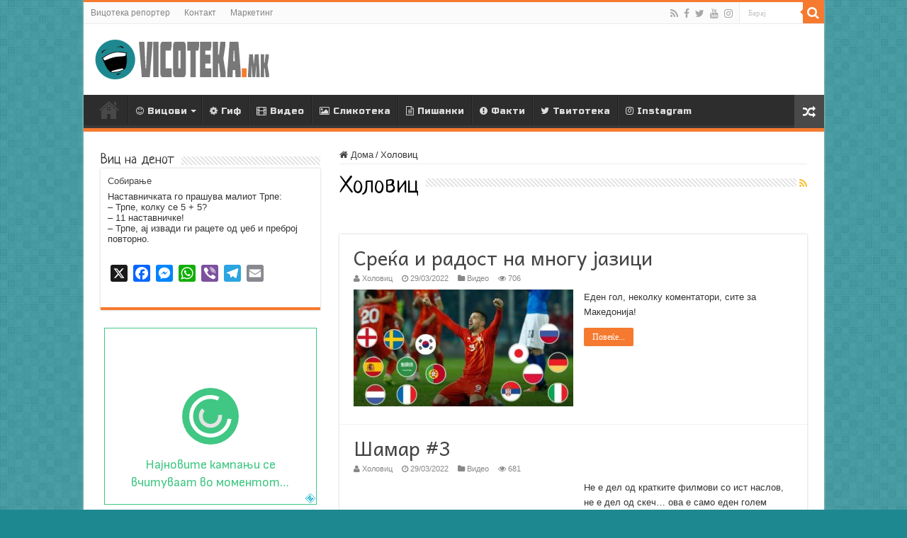

--- FILE ---
content_type: text/html
request_url: https://www.vicoteka.mk/author/ljupcne/
body_size: 11626
content:
<!DOCTYPE html>
<html lang="en-US" prefix="og: http://ogp.me/ns#">
<head>
<meta charset="UTF-8" />
<meta property="fb:app_id" content="164791173602881" />
<link rel="profile" href="http://gmpg.org/xfn/11" />
<link rel="pingback" href="https://www.vicoteka.mk/xmlrpc.php" />
<title>Холовиц &#8211; Vicoteka.mk</title>
<meta name='robots' content='max-image-preview:large' />
	<style>img:is([sizes="auto" i], [sizes^="auto," i]) { contain-intrinsic-size: 3000px 1500px }</style>
	<link rel='dns-prefetch' href='//static.addtoany.com' />
<link rel='dns-prefetch' href='//fonts.googleapis.com' />
<link rel="alternate" type="application/rss+xml" title="Vicoteka.mk &raquo; Feed" href="https://www.vicoteka.mk/feed/" />
<link rel="alternate" type="application/rss+xml" title="Vicoteka.mk &raquo; Comments Feed" href="https://www.vicoteka.mk/comments/feed/" />
<link rel="alternate" type="application/rss+xml" title="Vicoteka.mk &raquo; Posts by Холовиц Feed" href="https://www.vicoteka.mk/author/ljupcne/feed/" />
<script type="text/javascript">
/* <![CDATA[ */
window._wpemojiSettings = {"baseUrl":"https:\/\/s.w.org\/images\/core\/emoji\/16.0.1\/72x72\/","ext":".png","svgUrl":"https:\/\/s.w.org\/images\/core\/emoji\/16.0.1\/svg\/","svgExt":".svg","source":{"concatemoji":"https:\/\/www.vicoteka.mk\/wp-includes\/js\/wp-emoji-release.min.js"}};
/*! This file is auto-generated */
!function(s,n){var o,i,e;function c(e){try{var t={supportTests:e,timestamp:(new Date).valueOf()};sessionStorage.setItem(o,JSON.stringify(t))}catch(e){}}function p(e,t,n){e.clearRect(0,0,e.canvas.width,e.canvas.height),e.fillText(t,0,0);var t=new Uint32Array(e.getImageData(0,0,e.canvas.width,e.canvas.height).data),a=(e.clearRect(0,0,e.canvas.width,e.canvas.height),e.fillText(n,0,0),new Uint32Array(e.getImageData(0,0,e.canvas.width,e.canvas.height).data));return t.every(function(e,t){return e===a[t]})}function u(e,t){e.clearRect(0,0,e.canvas.width,e.canvas.height),e.fillText(t,0,0);for(var n=e.getImageData(16,16,1,1),a=0;a<n.data.length;a++)if(0!==n.data[a])return!1;return!0}function f(e,t,n,a){switch(t){case"flag":return n(e,"\ud83c\udff3\ufe0f\u200d\u26a7\ufe0f","\ud83c\udff3\ufe0f\u200b\u26a7\ufe0f")?!1:!n(e,"\ud83c\udde8\ud83c\uddf6","\ud83c\udde8\u200b\ud83c\uddf6")&&!n(e,"\ud83c\udff4\udb40\udc67\udb40\udc62\udb40\udc65\udb40\udc6e\udb40\udc67\udb40\udc7f","\ud83c\udff4\u200b\udb40\udc67\u200b\udb40\udc62\u200b\udb40\udc65\u200b\udb40\udc6e\u200b\udb40\udc67\u200b\udb40\udc7f");case"emoji":return!a(e,"\ud83e\udedf")}return!1}function g(e,t,n,a){var r="undefined"!=typeof WorkerGlobalScope&&self instanceof WorkerGlobalScope?new OffscreenCanvas(300,150):s.createElement("canvas"),o=r.getContext("2d",{willReadFrequently:!0}),i=(o.textBaseline="top",o.font="600 32px Arial",{});return e.forEach(function(e){i[e]=t(o,e,n,a)}),i}function t(e){var t=s.createElement("script");t.src=e,t.defer=!0,s.head.appendChild(t)}"undefined"!=typeof Promise&&(o="wpEmojiSettingsSupports",i=["flag","emoji"],n.supports={everything:!0,everythingExceptFlag:!0},e=new Promise(function(e){s.addEventListener("DOMContentLoaded",e,{once:!0})}),new Promise(function(t){var n=function(){try{var e=JSON.parse(sessionStorage.getItem(o));if("object"==typeof e&&"number"==typeof e.timestamp&&(new Date).valueOf()<e.timestamp+604800&&"object"==typeof e.supportTests)return e.supportTests}catch(e){}return null}();if(!n){if("undefined"!=typeof Worker&&"undefined"!=typeof OffscreenCanvas&&"undefined"!=typeof URL&&URL.createObjectURL&&"undefined"!=typeof Blob)try{var e="postMessage("+g.toString()+"("+[JSON.stringify(i),f.toString(),p.toString(),u.toString()].join(",")+"));",a=new Blob([e],{type:"text/javascript"}),r=new Worker(URL.createObjectURL(a),{name:"wpTestEmojiSupports"});return void(r.onmessage=function(e){c(n=e.data),r.terminate(),t(n)})}catch(e){}c(n=g(i,f,p,u))}t(n)}).then(function(e){for(var t in e)n.supports[t]=e[t],n.supports.everything=n.supports.everything&&n.supports[t],"flag"!==t&&(n.supports.everythingExceptFlag=n.supports.everythingExceptFlag&&n.supports[t]);n.supports.everythingExceptFlag=n.supports.everythingExceptFlag&&!n.supports.flag,n.DOMReady=!1,n.readyCallback=function(){n.DOMReady=!0}}).then(function(){return e}).then(function(){var e;n.supports.everything||(n.readyCallback(),(e=n.source||{}).concatemoji?t(e.concatemoji):e.wpemoji&&e.twemoji&&(t(e.twemoji),t(e.wpemoji)))}))}((window,document),window._wpemojiSettings);
/* ]]> */
</script>
<style id='wp-emoji-styles-inline-css' type='text/css'>

	img.wp-smiley, img.emoji {
		display: inline !important;
		border: none !important;
		box-shadow: none !important;
		height: 1em !important;
		width: 1em !important;
		margin: 0 0.07em !important;
		vertical-align: -0.1em !important;
		background: none !important;
		padding: 0 !important;
	}
</style>
<link rel='stylesheet' id='wp-block-library-css' href='https://www.vicoteka.mk/wp-includes/css/dist/block-library/style.min.css' type='text/css' media='all' />
<style id='classic-theme-styles-inline-css' type='text/css'>
/*! This file is auto-generated */
.wp-block-button__link{color:#fff;background-color:#32373c;border-radius:9999px;box-shadow:none;text-decoration:none;padding:calc(.667em + 2px) calc(1.333em + 2px);font-size:1.125em}.wp-block-file__button{background:#32373c;color:#fff;text-decoration:none}
</style>
<style id='global-styles-inline-css' type='text/css'>
:root{--wp--preset--aspect-ratio--square: 1;--wp--preset--aspect-ratio--4-3: 4/3;--wp--preset--aspect-ratio--3-4: 3/4;--wp--preset--aspect-ratio--3-2: 3/2;--wp--preset--aspect-ratio--2-3: 2/3;--wp--preset--aspect-ratio--16-9: 16/9;--wp--preset--aspect-ratio--9-16: 9/16;--wp--preset--color--black: #000000;--wp--preset--color--cyan-bluish-gray: #abb8c3;--wp--preset--color--white: #ffffff;--wp--preset--color--pale-pink: #f78da7;--wp--preset--color--vivid-red: #cf2e2e;--wp--preset--color--luminous-vivid-orange: #ff6900;--wp--preset--color--luminous-vivid-amber: #fcb900;--wp--preset--color--light-green-cyan: #7bdcb5;--wp--preset--color--vivid-green-cyan: #00d084;--wp--preset--color--pale-cyan-blue: #8ed1fc;--wp--preset--color--vivid-cyan-blue: #0693e3;--wp--preset--color--vivid-purple: #9b51e0;--wp--preset--gradient--vivid-cyan-blue-to-vivid-purple: linear-gradient(135deg,rgba(6,147,227,1) 0%,rgb(155,81,224) 100%);--wp--preset--gradient--light-green-cyan-to-vivid-green-cyan: linear-gradient(135deg,rgb(122,220,180) 0%,rgb(0,208,130) 100%);--wp--preset--gradient--luminous-vivid-amber-to-luminous-vivid-orange: linear-gradient(135deg,rgba(252,185,0,1) 0%,rgba(255,105,0,1) 100%);--wp--preset--gradient--luminous-vivid-orange-to-vivid-red: linear-gradient(135deg,rgba(255,105,0,1) 0%,rgb(207,46,46) 100%);--wp--preset--gradient--very-light-gray-to-cyan-bluish-gray: linear-gradient(135deg,rgb(238,238,238) 0%,rgb(169,184,195) 100%);--wp--preset--gradient--cool-to-warm-spectrum: linear-gradient(135deg,rgb(74,234,220) 0%,rgb(151,120,209) 20%,rgb(207,42,186) 40%,rgb(238,44,130) 60%,rgb(251,105,98) 80%,rgb(254,248,76) 100%);--wp--preset--gradient--blush-light-purple: linear-gradient(135deg,rgb(255,206,236) 0%,rgb(152,150,240) 100%);--wp--preset--gradient--blush-bordeaux: linear-gradient(135deg,rgb(254,205,165) 0%,rgb(254,45,45) 50%,rgb(107,0,62) 100%);--wp--preset--gradient--luminous-dusk: linear-gradient(135deg,rgb(255,203,112) 0%,rgb(199,81,192) 50%,rgb(65,88,208) 100%);--wp--preset--gradient--pale-ocean: linear-gradient(135deg,rgb(255,245,203) 0%,rgb(182,227,212) 50%,rgb(51,167,181) 100%);--wp--preset--gradient--electric-grass: linear-gradient(135deg,rgb(202,248,128) 0%,rgb(113,206,126) 100%);--wp--preset--gradient--midnight: linear-gradient(135deg,rgb(2,3,129) 0%,rgb(40,116,252) 100%);--wp--preset--font-size--small: 13px;--wp--preset--font-size--medium: 20px;--wp--preset--font-size--large: 36px;--wp--preset--font-size--x-large: 42px;--wp--preset--spacing--20: 0.44rem;--wp--preset--spacing--30: 0.67rem;--wp--preset--spacing--40: 1rem;--wp--preset--spacing--50: 1.5rem;--wp--preset--spacing--60: 2.25rem;--wp--preset--spacing--70: 3.38rem;--wp--preset--spacing--80: 5.06rem;--wp--preset--shadow--natural: 6px 6px 9px rgba(0, 0, 0, 0.2);--wp--preset--shadow--deep: 12px 12px 50px rgba(0, 0, 0, 0.4);--wp--preset--shadow--sharp: 6px 6px 0px rgba(0, 0, 0, 0.2);--wp--preset--shadow--outlined: 6px 6px 0px -3px rgba(255, 255, 255, 1), 6px 6px rgba(0, 0, 0, 1);--wp--preset--shadow--crisp: 6px 6px 0px rgba(0, 0, 0, 1);}:where(.is-layout-flex){gap: 0.5em;}:where(.is-layout-grid){gap: 0.5em;}body .is-layout-flex{display: flex;}.is-layout-flex{flex-wrap: wrap;align-items: center;}.is-layout-flex > :is(*, div){margin: 0;}body .is-layout-grid{display: grid;}.is-layout-grid > :is(*, div){margin: 0;}:where(.wp-block-columns.is-layout-flex){gap: 2em;}:where(.wp-block-columns.is-layout-grid){gap: 2em;}:where(.wp-block-post-template.is-layout-flex){gap: 1.25em;}:where(.wp-block-post-template.is-layout-grid){gap: 1.25em;}.has-black-color{color: var(--wp--preset--color--black) !important;}.has-cyan-bluish-gray-color{color: var(--wp--preset--color--cyan-bluish-gray) !important;}.has-white-color{color: var(--wp--preset--color--white) !important;}.has-pale-pink-color{color: var(--wp--preset--color--pale-pink) !important;}.has-vivid-red-color{color: var(--wp--preset--color--vivid-red) !important;}.has-luminous-vivid-orange-color{color: var(--wp--preset--color--luminous-vivid-orange) !important;}.has-luminous-vivid-amber-color{color: var(--wp--preset--color--luminous-vivid-amber) !important;}.has-light-green-cyan-color{color: var(--wp--preset--color--light-green-cyan) !important;}.has-vivid-green-cyan-color{color: var(--wp--preset--color--vivid-green-cyan) !important;}.has-pale-cyan-blue-color{color: var(--wp--preset--color--pale-cyan-blue) !important;}.has-vivid-cyan-blue-color{color: var(--wp--preset--color--vivid-cyan-blue) !important;}.has-vivid-purple-color{color: var(--wp--preset--color--vivid-purple) !important;}.has-black-background-color{background-color: var(--wp--preset--color--black) !important;}.has-cyan-bluish-gray-background-color{background-color: var(--wp--preset--color--cyan-bluish-gray) !important;}.has-white-background-color{background-color: var(--wp--preset--color--white) !important;}.has-pale-pink-background-color{background-color: var(--wp--preset--color--pale-pink) !important;}.has-vivid-red-background-color{background-color: var(--wp--preset--color--vivid-red) !important;}.has-luminous-vivid-orange-background-color{background-color: var(--wp--preset--color--luminous-vivid-orange) !important;}.has-luminous-vivid-amber-background-color{background-color: var(--wp--preset--color--luminous-vivid-amber) !important;}.has-light-green-cyan-background-color{background-color: var(--wp--preset--color--light-green-cyan) !important;}.has-vivid-green-cyan-background-color{background-color: var(--wp--preset--color--vivid-green-cyan) !important;}.has-pale-cyan-blue-background-color{background-color: var(--wp--preset--color--pale-cyan-blue) !important;}.has-vivid-cyan-blue-background-color{background-color: var(--wp--preset--color--vivid-cyan-blue) !important;}.has-vivid-purple-background-color{background-color: var(--wp--preset--color--vivid-purple) !important;}.has-black-border-color{border-color: var(--wp--preset--color--black) !important;}.has-cyan-bluish-gray-border-color{border-color: var(--wp--preset--color--cyan-bluish-gray) !important;}.has-white-border-color{border-color: var(--wp--preset--color--white) !important;}.has-pale-pink-border-color{border-color: var(--wp--preset--color--pale-pink) !important;}.has-vivid-red-border-color{border-color: var(--wp--preset--color--vivid-red) !important;}.has-luminous-vivid-orange-border-color{border-color: var(--wp--preset--color--luminous-vivid-orange) !important;}.has-luminous-vivid-amber-border-color{border-color: var(--wp--preset--color--luminous-vivid-amber) !important;}.has-light-green-cyan-border-color{border-color: var(--wp--preset--color--light-green-cyan) !important;}.has-vivid-green-cyan-border-color{border-color: var(--wp--preset--color--vivid-green-cyan) !important;}.has-pale-cyan-blue-border-color{border-color: var(--wp--preset--color--pale-cyan-blue) !important;}.has-vivid-cyan-blue-border-color{border-color: var(--wp--preset--color--vivid-cyan-blue) !important;}.has-vivid-purple-border-color{border-color: var(--wp--preset--color--vivid-purple) !important;}.has-vivid-cyan-blue-to-vivid-purple-gradient-background{background: var(--wp--preset--gradient--vivid-cyan-blue-to-vivid-purple) !important;}.has-light-green-cyan-to-vivid-green-cyan-gradient-background{background: var(--wp--preset--gradient--light-green-cyan-to-vivid-green-cyan) !important;}.has-luminous-vivid-amber-to-luminous-vivid-orange-gradient-background{background: var(--wp--preset--gradient--luminous-vivid-amber-to-luminous-vivid-orange) !important;}.has-luminous-vivid-orange-to-vivid-red-gradient-background{background: var(--wp--preset--gradient--luminous-vivid-orange-to-vivid-red) !important;}.has-very-light-gray-to-cyan-bluish-gray-gradient-background{background: var(--wp--preset--gradient--very-light-gray-to-cyan-bluish-gray) !important;}.has-cool-to-warm-spectrum-gradient-background{background: var(--wp--preset--gradient--cool-to-warm-spectrum) !important;}.has-blush-light-purple-gradient-background{background: var(--wp--preset--gradient--blush-light-purple) !important;}.has-blush-bordeaux-gradient-background{background: var(--wp--preset--gradient--blush-bordeaux) !important;}.has-luminous-dusk-gradient-background{background: var(--wp--preset--gradient--luminous-dusk) !important;}.has-pale-ocean-gradient-background{background: var(--wp--preset--gradient--pale-ocean) !important;}.has-electric-grass-gradient-background{background: var(--wp--preset--gradient--electric-grass) !important;}.has-midnight-gradient-background{background: var(--wp--preset--gradient--midnight) !important;}.has-small-font-size{font-size: var(--wp--preset--font-size--small) !important;}.has-medium-font-size{font-size: var(--wp--preset--font-size--medium) !important;}.has-large-font-size{font-size: var(--wp--preset--font-size--large) !important;}.has-x-large-font-size{font-size: var(--wp--preset--font-size--x-large) !important;}
:where(.wp-block-post-template.is-layout-flex){gap: 1.25em;}:where(.wp-block-post-template.is-layout-grid){gap: 1.25em;}
:where(.wp-block-columns.is-layout-flex){gap: 2em;}:where(.wp-block-columns.is-layout-grid){gap: 2em;}
:root :where(.wp-block-pullquote){font-size: 1.5em;line-height: 1.6;}
</style>
<link rel='stylesheet' id='contact-form-7-css' href='https://www.vicoteka.mk/wp-content/plugins/contact-form-7/includes/css/styles.css' type='text/css' media='all' />
<link rel='stylesheet' id='tie-style-css' href='https://www.vicoteka.mk/wp-content/themes/vicoteka3-1/style.css' type='text/css' media='all' />
<link rel='stylesheet' id='tie-ilightbox-skin-css' href='https://www.vicoteka.mk/wp-content/themes/vicoteka3-1/css/ilightbox/metro-white-skin/skin.css' type='text/css' media='all' />
<link rel='stylesheet' id='Russo+One-css' href='https://fonts.googleapis.com/css?family=Russo+One%3Aregular&#038;subset=latin%2Ccyrillic-ext' type='text/css' media='all' />
<link rel='stylesheet' id='Neucha-css' href='https://fonts.googleapis.com/css?family=Neucha%3Aregular&#038;subset=latin%2Ccyrillic-ext' type='text/css' media='all' />
<link rel='stylesheet' id='Andika-css' href='https://fonts.googleapis.com/css?family=Andika%3Aregular&#038;subset=latin%2Ccyrillic-ext' type='text/css' media='all' />
<link rel='stylesheet' id='upw_theme_standard-css' href='https://www.vicoteka.mk/wp-content/plugins/ultimate-posts-widget/css/upw-theme-standard.min.css' type='text/css' media='all' />
<link rel='stylesheet' id='addtoany-css' href='https://www.vicoteka.mk/wp-content/plugins/add-to-any/addtoany.min.css' type='text/css' media='all' />
<script type="text/javascript" id="addtoany-core-js-before">
/* <![CDATA[ */
window.a2a_config=window.a2a_config||{};a2a_config.callbacks=[];a2a_config.overlays=[];a2a_config.templates={};
/* ]]> */
</script>
<script type="text/javascript" defer src="https://static.addtoany.com/menu/page.js" id="addtoany-core-js"></script>
<script type="text/javascript" src="https://www.vicoteka.mk/wp-includes/js/jquery/jquery.min.js" id="jquery-core-js"></script>
<script type="text/javascript" src="https://www.vicoteka.mk/wp-includes/js/jquery/jquery-migrate.min.js" id="jquery-migrate-js"></script>
<script type="text/javascript" defer src="https://www.vicoteka.mk/wp-content/plugins/add-to-any/addtoany.min.js" id="addtoany-jquery-js"></script>
<link rel="https://api.w.org/" href="https://www.vicoteka.mk/wp-json/" /><link rel="alternate" title="JSON" type="application/json" href="https://www.vicoteka.mk/wp-json/wp/v2/users/4507" /><link rel="EditURI" type="application/rsd+xml" title="RSD" href="https://www.vicoteka.mk/xmlrpc.php?rsd" />
<meta name="generator" content="WordPress 6.8.3" />
<link rel="shortcut icon" href="https://www.vicoteka.mk/wp-content/themes/vicoteka3-1/favicon.ico" title="Favicon" />
<!--[if IE]>
<script type="text/javascript">jQuery(document).ready(function (){ jQuery(".menu-item").has("ul").children("a").attr("aria-haspopup", "true");});</script>
<![endif]-->
<!--[if lt IE 9]>
<script src="https://www.vicoteka.mk/wp-content/themes/vicoteka3-1/js/html5.js"></script>
<script src="https://www.vicoteka.mk/wp-content/themes/vicoteka3-1/js/selectivizr-min.js"></script>
<![endif]-->
<!--[if IE 9]>
<link rel="stylesheet" type="text/css" media="all" href="https://www.vicoteka.mk/wp-content/themes/vicoteka3-1/css/ie9.css" />
<![endif]-->
<!--[if IE 8]>
<link rel="stylesheet" type="text/css" media="all" href="https://www.vicoteka.mk/wp-content/themes/vicoteka3-1/css/ie8.css" />
<![endif]-->
<!--[if IE 7]>
<link rel="stylesheet" type="text/css" media="all" href="https://www.vicoteka.mk/wp-content/themes/vicoteka3-1/css/ie7.css" />
<![endif]-->

<meta http-equiv="X-UA-Compatible" content="IE=edge,chrome=1" />
<meta name="viewport" content="width=device-width, initial-scale=1.0" />

<!-- Global site tag (gtag.js) - Google Analytics -->
<script async src="https://www.googletagmanager.com/gtag/js?id=UA-11190770-1"></script>
<script>
  window.dataLayer = window.dataLayer || [];
  function gtag(){dataLayer.push(arguments);}
  gtag('js', new Date());

  gtag('config', 'UA-11190770-1');
</script>

<!-- Google Tag Manager -->
<script>(function(w,d,s,l,i){w[l]=w[l]||[];w[l].push({'gtm.start':
new Date().getTime(),event:'gtm.js'});var f=d.getElementsByTagName(s)[0],
j=d.createElement(s),dl=l!='dataLayer'?'&l='+l:'';j.async=true;j.src=
'https://www.googletagmanager.com/gtm.js?id='+i+dl;f.parentNode.insertBefore(j,f);
})(window,document,'script','dataLayer','GTM-W427ZGF');</script>
<!-- End Google Tag Manager -->

<style type="text/css" media="screen">

body{
	font-family: Tahoma, Geneva, sans-serif;
}
#main-nav, #main-nav ul li a{
	font-family: 'Russo One';
	font-size : 13px;
}
.page-title{
	font-family: 'Neucha';
	font-size : 34px;
	font-weight: normal;
}
.post-title{
	font-family: 'Andika';
	font-size : 30px;
}
h2.post-box-title, h2.post-box-title a{
	font-family: 'Andika';
	font-size : 28px;
	font-weight: normal;
}
.widget-top h4, .widget-top h4 a{
	font-family: 'Neucha';
}
.cat-box-title h2, .cat-box-title h2 a, .block-head h3, #respond h3, #comments-title, h2.review-box-header, .woocommerce-tabs .entry-content h2, .woocommerce .related.products h2, .entry .woocommerce h2, .woocommerce-billing-fields h3, .woocommerce-shipping-fields h3, #order_review_heading, #bbpress-forums fieldset.bbp-form legend, #buddypress .item-body h4, #buddypress #item-body h4{
	font-family: 'Neucha';
}
#main-nav,
.cat-box-content,
#sidebar .widget-container,
.post-listing,
#commentform {
	border-bottom-color: #f57a30;
}

.search-block .search-button,
#topcontrol,
#main-nav ul li.current-menu-item a,
#main-nav ul li.current-menu-item a:hover,
#main-nav ul li.current_page_parent a,
#main-nav ul li.current_page_parent a:hover,
#main-nav ul li.current-menu-parent a,
#main-nav ul li.current-menu-parent a:hover,
#main-nav ul li.current-page-ancestor a,
#main-nav ul li.current-page-ancestor a:hover,
.pagination span.current,
.share-post span.share-text,
.flex-control-paging li a.flex-active,
.ei-slider-thumbs li.ei-slider-element,
.review-percentage .review-item span span,
.review-final-score,
.button,
a.button,
a.more-link,
#main-content input[type="submit"],
.form-submit #submit,
#login-form .login-button,
.widget-feedburner .feedburner-subscribe,
input[type="submit"],
#buddypress button,
#buddypress a.button,
#buddypress input[type=submit],
#buddypress input[type=reset],
#buddypress ul.button-nav li a,
#buddypress div.generic-button a,
#buddypress .comment-reply-link,
#buddypress div.item-list-tabs ul li a span,
#buddypress div.item-list-tabs ul li.selected a,
#buddypress div.item-list-tabs ul li.current a,
#buddypress #members-directory-form div.item-list-tabs ul li.selected span,
#members-list-options a.selected,
#groups-list-options a.selected,
body.dark-skin #buddypress div.item-list-tabs ul li a span,
body.dark-skin #buddypress div.item-list-tabs ul li.selected a,
body.dark-skin #buddypress div.item-list-tabs ul li.current a,
body.dark-skin #members-list-options a.selected,
body.dark-skin #groups-list-options a.selected,
.search-block-large .search-button,
#featured-posts .flex-next:hover,
#featured-posts .flex-prev:hover,
a.tie-cart span.shooping-count,
.woocommerce span.onsale,
.woocommerce-page span.onsale ,
.woocommerce .widget_price_filter .ui-slider .ui-slider-handle,
.woocommerce-page .widget_price_filter .ui-slider .ui-slider-handle,
#check-also-close,
a.post-slideshow-next,
a.post-slideshow-prev,
.widget_price_filter .ui-slider .ui-slider-handle,
.quantity .minus:hover,
.quantity .plus:hover,
.mejs-container .mejs-controls .mejs-time-rail .mejs-time-current,
#reading-position-indicator  {
	background-color:#f57a30;
}

::-webkit-scrollbar-thumb{
	background-color:#f57a30 !important;
}

#theme-footer,
#theme-header,
.top-nav ul li.current-menu-item:before,
#main-nav .menu-sub-content ,
#main-nav ul ul,
#check-also-box {
	border-top-color: #f57a30;
}

.search-block:after {
	border-right-color:#f57a30;
}

body.rtl .search-block:after {
	border-left-color:#f57a30;
}

#main-nav ul > li.menu-item-has-children:hover > a:after,
#main-nav ul > li.mega-menu:hover > a:after {
	border-color:transparent transparent #f57a30;
}

.widget.timeline-posts li a:hover,
.widget.timeline-posts li a:hover span.tie-date {
	color: #f57a30;
}

.widget.timeline-posts li a:hover span.tie-date:before {
	background: #f57a30;
	border-color: #f57a30;
}

#order_review,
#order_review_heading {
	border-color: #f57a30;
}

body{background-color: #1e8891 !important;}
a:hover {
	color: #1e8891;
}
		
</style>

		<script type="text/javascript">
			/* <![CDATA[ */
				var sf_position = '0';
				var sf_templates = "<a href=\"{search_url_escaped}\">\u041f\u0440\u0435\u0433\u043b\u0435\u0434\u0430\u0458 \u0433\u0438 \u0441\u0438\u0442\u0435 \u0440\u0435\u0437\u0443\u043b\u0442\u0430\u0442\u0438<\/a>";
				var sf_input = '.search-live';
				jQuery(document).ready(function(){
					jQuery(sf_input).ajaxyLiveSearch({"expand":false,"searchUrl":"https:\/\/www.vicoteka.mk\/?s=%s","text":"Search","delay":500,"iwidth":180,"width":315,"ajaxUrl":"https:\/\/www.vicoteka.mk\/wp-admin\/admin-ajax.php","rtl":0});
					jQuery(".live-search_ajaxy-selective-input").keyup(function() {
						var width = jQuery(this).val().length * 8;
						if(width < 50) {
							width = 50;
						}
						jQuery(this).width(width);
					});
					jQuery(".live-search_ajaxy-selective-search").click(function() {
						jQuery(this).find(".live-search_ajaxy-selective-input").focus();
					});
					jQuery(".live-search_ajaxy-selective-close").click(function() {
						jQuery(this).parent().remove();
					});
				});
			/* ]]> */
		</script>
		
	<script async src="https://pagead2.googlesyndication.com/pagead/js/adsbygoogle.js?client=ca-pub-9996264939409038"
     crossorigin="anonymous"></script>
	
</head>
<body id="top" class="archive author author-ljupcne author-4507 wp-theme-vicoteka3-1 lazy-enabled">

<!-- mobilead clickattack -->
<!-- <div align="center">
<script id ="apid_8dlpgxgaauh33q7qb53qzx" type="text/javascript">
	 var script= document.createElement("script");
	 script.setAttribute("src", "//mas.nth.ch/mas/mas.jsp?apid=8dlpgxgaauh33q7qb53qzx");
	 script.type = "text/javascript";
	 var head = document.getElementsByTagName("head")[0];
	 head.appendChild(script);
</script>
</div> 
<script id ="apid_oi6hu5q724oa3kq1vllnpj" type="text/javascript">
	 var script= document.createElement("script");
	 script.setAttribute("src", "//mas.nth.ch/mas/mas.jsp?apid=oi6hu5q724oa3kq1vllnpj");
	 script.type = "text/javascript";
	 var head = document.getElementsByTagName("head")[0];
	 head.appendChild(script);
</script> -->
	
	
<!-- g.ads /-->

<div class="wrapper-outer">

	<div class="background-cover"></div>

	<aside id="slide-out">

			<div class="search-mobile">
			<form method="get" id="searchform-mobile" action="https://www.vicoteka.mk/">
				<button class="search-button" type="submit" value="Барај"><i class="fa fa-search"></i></button>
				<input type="text" id="s-mobile" name="s" title="Барај" value="Барај" onfocus="if (this.value == 'Барај') {this.value = '';}" onblur="if (this.value == '') {this.value = 'Барај';}"  />
			</form>
		</div><!-- .search-mobile /-->
	
			<div class="social-icons">
		<a class="ttip-none" title="Rss" href="https://www.vicoteka.mk/feed/" target="_blank"><i class="fa fa-rss"></i></a><a class="ttip-none" title="Facebook" href="http://www.facebook.com/vicoteka" target="_blank"><i class="fa fa-facebook"></i></a><a class="ttip-none" title="Twitter" href="http://www.twitter.com/vicoteka" target="_blank"><i class="fa fa-twitter"></i></a><a class="ttip-none" title="Youtube" href="http://www.youtube.com/vicotekamk" target="_blank"><i class="fa fa-youtube"></i></a><a class="ttip-none" title="instagram" href="https://www.instagram.com/vicoteka___mk/" target="_blank"><i class="fa fa-instagram"></i></a>
			</div>

	
		<div id="mobile-menu" ></div>
	</aside><!-- #slide-out /-->

		<div id="wrapper" class="boxed-all">
		<div class="inner-wrapper">

		<header id="theme-header" class="theme-header">
						<div id="top-nav" class="top-nav">
				<div class="container">

			
				<div class="top-menu"><ul id="menu-gorno-meni" class="menu"><li id="menu-item-80902" class="menu-item menu-item-type-post_type menu-item-object-page menu-item-80902"><a href="https://www.vicoteka.mk/vicoteka-reporter/">Вицотека репортер</a></li>
<li id="menu-item-80903" class="menu-item menu-item-type-post_type menu-item-object-page menu-item-80903"><a href="https://www.vicoteka.mk/kontakt/">Контакт</a></li>
<li id="menu-item-80904" class="menu-item menu-item-type-post_type menu-item-object-page menu-item-80904"><a href="https://www.vicoteka.mk/marketing/">Маркетинг</a></li>
</ul></div>
						<div class="search-block">
						<form method="get" id="searchform-header" action="https://www.vicoteka.mk/">
							<button class="search-button" type="submit" value="Барај"><i class="fa fa-search"></i></button>
							<input class="search-live" type="text" id="s-header" name="s" title="Барај" value="Барај" onfocus="if (this.value == 'Барај') {this.value = '';}" onblur="if (this.value == '') {this.value = 'Барај';}"  />
						</form>
					</div><!-- .search-block /-->
			<div class="social-icons">
		<a class="ttip-none" title="Rss" href="https://www.vicoteka.mk/feed/" target="_blank"><i class="fa fa-rss"></i></a><a class="ttip-none" title="Facebook" href="http://www.facebook.com/vicoteka" target="_blank"><i class="fa fa-facebook"></i></a><a class="ttip-none" title="Twitter" href="http://www.twitter.com/vicoteka" target="_blank"><i class="fa fa-twitter"></i></a><a class="ttip-none" title="Youtube" href="http://www.youtube.com/vicotekamk" target="_blank"><i class="fa fa-youtube"></i></a><a class="ttip-none" title="instagram" href="https://www.instagram.com/vicoteka___mk/" target="_blank"><i class="fa fa-instagram"></i></a>
			</div>

	
	
				</div><!-- .container /-->
			</div><!-- .top-menu /-->
			
		<div class="header-content">

					<a id="slide-out-open" class="slide-out-open" href="#"><span></span></a>
		
			<div class="logo">
			<h2>								<a title="Vicoteka.mk" href="https://www.vicoteka.mk/">
					<img src="https://www.vicoteka.mk/wp-content/themes/vicoteka3-1/images/logo.png" alt="Vicoteka.mk"  /><strong>Vicoteka.mk Најголема база на вицови во Македонија</strong>
				</a>
			</h2>			</div><!-- .logo /-->
						<div class="clear"></div>

		</div>
													<nav id="main-nav" class="fixed-enabled">
				<div class="container">

				
					<div class="main-menu"><ul id="menu-glavno-meni" class="menu"><li id="menu-item-80887" class="menu-item menu-item-type-custom menu-item-object-custom menu-item-home menu-item-80887"><a href="http://www.vicoteka.mk">Дома</a></li>
<li id="menu-item-80868" class="menu-item menu-item-type-taxonomy menu-item-object-category menu-item-has-children menu-item-80868"><a href="https://www.vicoteka.mk/vicovi/"><i class="fa fa-smile-o"></i>Вицови</a>
<ul class="sub-menu menu-sub-content">
	<li id="menu-item-81178" class="menu-item menu-item-type-taxonomy menu-item-object-category menu-item-81178"><a href="https://www.vicoteka.mk/vicovi/vic-na-denot/">Виц на денот</a></li>
	<li id="menu-item-81179" class="menu-item menu-item-type-taxonomy menu-item-object-category menu-item-81179"><a href="https://www.vicoteka.mk/vicovi/glupi/">Глупи</a></li>
	<li id="menu-item-81180" class="menu-item menu-item-type-taxonomy menu-item-object-category menu-item-81180"><a href="https://www.vicoteka.mk/vicovi/erotski/">Еротски</a></li>
	<li id="menu-item-81181" class="menu-item menu-item-type-taxonomy menu-item-object-category menu-item-81181"><a href="https://www.vicoteka.mk/vicovi/zivotni/">Животни</a></li>
	<li id="menu-item-81182" class="menu-item menu-item-type-taxonomy menu-item-object-category menu-item-81182"><a href="https://www.vicoteka.mk/vicovi/zlatna-riba/">Златна риба</a></li>
	<li id="menu-item-81184" class="menu-item menu-item-type-taxonomy menu-item-object-category menu-item-81184"><a href="https://www.vicoteka.mk/vicovi/informaticki/">Информатички</a></li>
	<li id="menu-item-81183" class="menu-item menu-item-type-taxonomy menu-item-object-category menu-item-81183"><a href="https://www.vicoteka.mk/vicovi/izreki/">Изреки</a></li>
	<li id="menu-item-81185" class="menu-item menu-item-type-taxonomy menu-item-object-category menu-item-81185"><a href="https://www.vicoteka.mk/vicovi/lichnosti/">Личности</a></li>
	<li id="menu-item-81187" class="menu-item menu-item-type-taxonomy menu-item-object-category menu-item-81187"><a href="https://www.vicoteka.mk/vicovi/navredi/">Навреди</a></li>
	<li id="menu-item-81186" class="menu-item menu-item-type-taxonomy menu-item-object-category menu-item-81186"><a href="https://www.vicoteka.mk/vicovi/ludnica/">Лудница</a></li>
	<li id="menu-item-81188" class="menu-item menu-item-type-taxonomy menu-item-object-category menu-item-81188"><a href="https://www.vicoteka.mk/vicovi/obrazovanie/">Образованиe</a></li>
	<li id="menu-item-81189" class="menu-item menu-item-type-taxonomy menu-item-object-category menu-item-81189"><a href="https://www.vicoteka.mk/vicovi/plavushi/">Плавуши</a></li>
	<li id="menu-item-81190" class="menu-item menu-item-type-taxonomy menu-item-object-category menu-item-81190"><a href="https://www.vicoteka.mk/vicovi/politichki/">Политички</a></li>
	<li id="menu-item-81191" class="menu-item menu-item-type-taxonomy menu-item-object-category menu-item-81191"><a href="https://www.vicoteka.mk/vicovi/policajski/">Полицајски</a></li>
	<li id="menu-item-81192" class="menu-item menu-item-type-taxonomy menu-item-object-category menu-item-81192"><a href="https://www.vicoteka.mk/vicovi/prashanje-odgovor/">Прашање &#8211; Одговор</a></li>
	<li id="menu-item-81193" class="menu-item menu-item-type-taxonomy menu-item-object-category menu-item-81193"><a href="https://www.vicoteka.mk/vicovi/razno/">Разно</a></li>
	<li id="menu-item-81194" class="menu-item menu-item-type-taxonomy menu-item-object-category menu-item-81194"><a href="https://www.vicoteka.mk/vicovi/rasistichki/">Расистички</a></li>
	<li id="menu-item-81195" class="menu-item menu-item-type-taxonomy menu-item-object-category menu-item-81195"><a href="https://www.vicoteka.mk/vicovi/si-bile/">Си биле&#8230;</a></li>
	<li id="menu-item-81196" class="menu-item menu-item-type-taxonomy menu-item-object-category menu-item-81196"><a href="https://www.vicoteka.mk/vicovi/slicnosti-razliki/">Сличности/Разлики</a></li>
	<li id="menu-item-81197" class="menu-item menu-item-type-taxonomy menu-item-object-category menu-item-81197"><a href="https://www.vicoteka.mk/vicovi/crn-humor/">Црн хумор</a></li>
	<li id="menu-item-81198" class="menu-item menu-item-type-taxonomy menu-item-object-category menu-item-81198"><a href="https://www.vicoteka.mk/vicovi/chak-noris/">Чак Норис</a></li>
</ul>
</li>
<li id="menu-item-80869" class="menu-item menu-item-type-taxonomy menu-item-object-category menu-item-80869"><a href="https://www.vicoteka.mk/gif/"><i class="fa fa fa-cog fa-spin"></i>Гиф</a></li>
<li id="menu-item-80870" class="menu-item menu-item-type-taxonomy menu-item-object-category menu-item-80870"><a href="https://www.vicoteka.mk/video/"><i class="fa fa-film"></i>Видео</a></li>
<li id="menu-item-80871" class="menu-item menu-item-type-taxonomy menu-item-object-category menu-item-80871"><a href="https://www.vicoteka.mk/slikoteka/"><i class="fa fa-image"></i>Сликотека</a></li>
<li id="menu-item-80873" class="menu-item menu-item-type-taxonomy menu-item-object-category menu-item-80873"><a href="https://www.vicoteka.mk/pishanki/"><i class="fa fa-file-text-o"></i>Пишанки</a></li>
<li id="menu-item-80872" class="menu-item menu-item-type-taxonomy menu-item-object-category menu-item-80872"><a href="https://www.vicoteka.mk/fakti/"><i class="fa fa-exclamation-circle"></i>Факти</a></li>
<li id="menu-item-80931" class="menu-item menu-item-type-taxonomy menu-item-object-category menu-item-80931"><a href="https://www.vicoteka.mk/tvitoteka/"><i class="fa fa-twitter"></i>Твитотека</a></li>
<li id="menu-item-111507" class="menu-item menu-item-type-custom menu-item-object-custom menu-item-111507"><a href="https://instagram.com/vicoteka___mk"><i class="fa fa-instagram"></i>Instagram</a></li>
</ul></div>										<a href="https://www.vicoteka.mk/?tierand=1" class="random-article ttip" title="Случајна содржина"><i class="fa fa-random"></i></a>
					
					
				</div>
			</nav><!-- .main-nav /-->
					</header><!-- #header /-->

	
	
	<div id="main-content" class="container sidebar-left">
	<div class="content">
		<nav id="crumbs"><a href="https://www.vicoteka.mk/"><span class="fa fa-home" aria-hidden="true"></span> Дома</a><span class="delimiter">/</span><span class="current">Холовиц</span></nav><script type="application/ld+json">{"@context":"http:\/\/schema.org","@type":"BreadcrumbList","@id":"#Breadcrumb","itemListElement":[{"@type":"ListItem","position":1,"item":{"name":"\u0414\u043e\u043c\u0430","@id":"https:\/\/www.vicoteka.mk\/"}}]}</script>		
			
					
			<div class="page-head">

				<h2 class="page-title">
					Холовиц				</h2>
								<a class="rss-cat-icon ttip" title="Feed Subscription"  href="https://www.vicoteka.mk/author/ljupcne/feed/"><i class="fa fa-rss"></i></a>
								<div class="stripe-line"></div>
				<div class="clear"></div>
				
				<div class="author-bio">
	<div class="author-avatar">
			</div><!-- #author-avatar -->
			<div class="author-description">
								</div><!-- #author-description -->
			<div class="author-social flat-social">
																													</div>
		<div class="clear"></div>
</div>
	
			</div><!-- .page-head /-->
			
			
		<div class="post-listing archive-box">


	<article class="item-list tie_video">
	
		<h2 class="post-box-title">
			<a href="https://www.vicoteka.mk/video/srekja-i-radost-na-mnogu-jazici/">Среќа и радост на многу јазици</a>
		</h2>
		
		<p class="post-meta">
		
	<span class="post-meta-author"><i class="fa fa-user"></i><a href="https://www.vicoteka.mk/author/ljupcne/" title="">Холовиц </a></span>
	
		
	<span class="tie-date"><i class="fa fa-clock-o"></i>29/03/2022</span>	
	<span class="post-cats"><i class="fa fa-folder"></i><a href="https://www.vicoteka.mk/video/" rel="category tag">Видео</a></span>
	
	<span class="post-views"><i class="fa fa-eye"></i>706 </span> </p>
					

		
			
		
		<div class="post-thumbnail">
			<a href="https://www.vicoteka.mk/video/srekja-i-radost-na-mnogu-jazici/">
				<img width="310" height="165" src="https://www.vicoteka.mk/wp-content/uploads/2022/03/srekja-i-radost-na-mnogu-jazici-310x165.jpg" class="attachment-tie-medium size-tie-medium wp-post-image" alt="" decoding="async" fetchpriority="high" />				<span class="fa overlay-icon"></span>
			</a>
		</div><!-- post-thumbnail /-->
		
					
		<div class="entry">
			<p>Еден гол, неколку коментатори, сите за Македонија!</p>
			<a class="more-link" href="https://www.vicoteka.mk/video/srekja-i-radost-na-mnogu-jazici/">Повеќе...</a>
		</div>

				
		<div class="clear"></div>
	</article><!-- .item-list -->
	

	<article class="item-list tie_video">
	
		<h2 class="post-box-title">
			<a href="https://www.vicoteka.mk/video/shamar-3/">Шамар #3</a>
		</h2>
		
		<p class="post-meta">
		
	<span class="post-meta-author"><i class="fa fa-user"></i><a href="https://www.vicoteka.mk/author/ljupcne/" title="">Холовиц </a></span>
	
		
	<span class="tie-date"><i class="fa fa-clock-o"></i>29/03/2022</span>	
	<span class="post-cats"><i class="fa fa-folder"></i><a href="https://www.vicoteka.mk/video/" rel="category tag">Видео</a></span>
	
	<span class="post-views"><i class="fa fa-eye"></i>681 </span> </p>
					

		
			
		
		<div class="post-thumbnail">
			<a href="https://www.vicoteka.mk/video/shamar-3/">
				<img width="310" height="165" src="https://www.vicoteka.mk/wp-content/uploads/2022/03/shamar-3-310x165.jpg" class="attachment-tie-medium size-tie-medium wp-post-image" alt="" decoding="async" />				<span class="fa overlay-icon"></span>
			</a>
		</div><!-- post-thumbnail /-->
		
					
		<div class="entry">
			<p>Не е дел од кратките филмови со ист наслов, не е дел од скеч&#8230; ова е само еден голем cringe на една од најгламурозните церемонии.</p>
			<a class="more-link" href="https://www.vicoteka.mk/video/shamar-3/">Повеќе...</a>
		</div>

				
		<div class="clear"></div>
	</article><!-- .item-list -->
	

	<article class="item-list">
	
		<h2 class="post-box-title">
			<a href="https://www.vicoteka.mk/slikoteka/foto-na-denot-629/">Фото на денот #629</a>
		</h2>
		
		<p class="post-meta">
		
	<span class="post-meta-author"><i class="fa fa-user"></i><a href="https://www.vicoteka.mk/author/ljupcne/" title="">Холовиц </a></span>
	
		
	<span class="tie-date"><i class="fa fa-clock-o"></i>26/03/2022</span>	
	<span class="post-cats"><i class="fa fa-folder"></i><a href="https://www.vicoteka.mk/slikoteka/" rel="category tag">Сликотека</a></span>
	
	<span class="post-views"><i class="fa fa-eye"></i>1,791 </span> </p>
					

		
			
		
		<div class="post-thumbnail">
			<a href="https://www.vicoteka.mk/slikoteka/foto-na-denot-629/">
				<img width="310" height="165" src="https://www.vicoteka.mk/wp-content/uploads/2022/03/vicoteka.mk-foto-na-denot-45-310x165.jpg" class="attachment-tie-medium size-tie-medium wp-post-image" alt="vicoteka.mk-slikoteka" decoding="async" loading="lazy" />				<span class="fa overlay-icon"></span>
			</a>
		</div><!-- post-thumbnail /-->
		
					
		<div class="entry">
			<p></p>
			<a class="more-link" href="https://www.vicoteka.mk/slikoteka/foto-na-denot-629/">Повеќе...</a>
		</div>

				
		<div class="clear"></div>
	</article><!-- .item-list -->
	

	<article class="item-list tie_video">
	
		<h2 class="post-box-title">
			<a href="https://www.vicoteka.mk/video/kompilacija-neuspeshni/">Компилација неуспешни</a>
		</h2>
		
		<p class="post-meta">
		
	<span class="post-meta-author"><i class="fa fa-user"></i><a href="https://www.vicoteka.mk/author/ljupcne/" title="">Холовиц </a></span>
	
		
	<span class="tie-date"><i class="fa fa-clock-o"></i>25/03/2022</span>	
	<span class="post-cats"><i class="fa fa-folder"></i><a href="https://www.vicoteka.mk/video/" rel="category tag">Видео</a></span>
	
	<span class="post-views"><i class="fa fa-eye"></i>1,781 </span> </p>
					

		
			
		
		<div class="post-thumbnail">
			<a href="https://www.vicoteka.mk/video/kompilacija-neuspeshni/">
				<img width="310" height="165" src="https://www.vicoteka.mk/wp-content/uploads/2022/03/kompilacija-neuspeshni-310x165.jpg" class="attachment-tie-medium size-tie-medium wp-post-image" alt="" decoding="async" loading="lazy" />				<span class="fa overlay-icon"></span>
			</a>
		</div><!-- post-thumbnail /-->
		
					
		<div class="entry">
			<p>Само неколку луѓе кои се обидуваат да го преживеат секојдневието&#8230;</p>
			<a class="more-link" href="https://www.vicoteka.mk/video/kompilacija-neuspeshni/">Повеќе...</a>
		</div>

				
		<div class="clear"></div>
	</article><!-- .item-list -->
	

	<article class="item-list">
	
		<h2 class="post-box-title">
			<a href="https://www.vicoteka.mk/slikoteka/makedonija-vs-italija/">Македонија vs Италија</a>
		</h2>
		
		<p class="post-meta">
		
	<span class="post-meta-author"><i class="fa fa-user"></i><a href="https://www.vicoteka.mk/author/ljupcne/" title="">Холовиц </a></span>
	
		
	<span class="tie-date"><i class="fa fa-clock-o"></i>25/03/2022</span>	
	<span class="post-cats"><i class="fa fa-folder"></i><a href="https://www.vicoteka.mk/slikoteka/" rel="category tag">Сликотека</a></span>
	
	<span class="post-views"><i class="fa fa-eye"></i>1,453 </span> </p>
					

		
			
		
		<div class="post-thumbnail">
			<a href="https://www.vicoteka.mk/slikoteka/makedonija-vs-italija/">
				<img width="310" height="165" src="https://www.vicoteka.mk/wp-content/uploads/2022/03/vicoteka.mk_makedonija_italija4-310x165.jpg" class="attachment-tie-medium size-tie-medium wp-post-image" alt="vicoteka.mk-slikoteka" decoding="async" loading="lazy" />				<span class="fa overlay-icon"></span>
			</a>
		</div><!-- post-thumbnail /-->
		
					
		<div class="entry">
			<p>Мала галерија, многу љубов</p>
			<a class="more-link" href="https://www.vicoteka.mk/slikoteka/makedonija-vs-italija/">Повеќе...</a>
		</div>

				
		<div class="clear"></div>
	</article><!-- .item-list -->
	

	<article class="item-list">
	
		<h2 class="post-box-title">
			<a href="https://www.vicoteka.mk/slikoteka/foto-na-denot-628/">Фото на денот #628</a>
		</h2>
		
		<p class="post-meta">
		
	<span class="post-meta-author"><i class="fa fa-user"></i><a href="https://www.vicoteka.mk/author/ljupcne/" title="">Холовиц </a></span>
	
		
	<span class="tie-date"><i class="fa fa-clock-o"></i>24/03/2022</span>	
	<span class="post-cats"><i class="fa fa-folder"></i><a href="https://www.vicoteka.mk/slikoteka/" rel="category tag">Сликотека</a></span>
	
	<span class="post-views"><i class="fa fa-eye"></i>480 </span> </p>
					

		
			
		
		<div class="post-thumbnail">
			<a href="https://www.vicoteka.mk/slikoteka/foto-na-denot-628/">
				<img width="310" height="165" src="https://www.vicoteka.mk/wp-content/uploads/2022/03/vicoteka.mk-foto-na-denot-43-310x165.jpg" class="attachment-tie-medium size-tie-medium wp-post-image" alt="vicoteka.mk-slikoteka" decoding="async" loading="lazy" />				<span class="fa overlay-icon"></span>
			</a>
		</div><!-- post-thumbnail /-->
		
					
		<div class="entry">
			<p></p>
			<a class="more-link" href="https://www.vicoteka.mk/slikoteka/foto-na-denot-628/">Повеќе...</a>
		</div>

				
		<div class="clear"></div>
	</article><!-- .item-list -->
	

	<article class="item-list">
	
		<h2 class="post-box-title">
			<a href="https://www.vicoteka.mk/slikoteka/foto-na-denot-627/">Фото на денот #627</a>
		</h2>
		
		<p class="post-meta">
		
	<span class="post-meta-author"><i class="fa fa-user"></i><a href="https://www.vicoteka.mk/author/ljupcne/" title="">Холовиц </a></span>
	
		
	<span class="tie-date"><i class="fa fa-clock-o"></i>23/03/2022</span>	
	<span class="post-cats"><i class="fa fa-folder"></i><a href="https://www.vicoteka.mk/slikoteka/" rel="category tag">Сликотека</a></span>
	
	<span class="post-views"><i class="fa fa-eye"></i>442 </span> </p>
					

		
			
		
		<div class="post-thumbnail">
			<a href="https://www.vicoteka.mk/slikoteka/foto-na-denot-627/">
				<img width="310" height="165" src="https://www.vicoteka.mk/wp-content/uploads/2022/03/vicoteka.mk-foto-na-denot-44-310x165.jpg" class="attachment-tie-medium size-tie-medium wp-post-image" alt="vicoteka.mk-slikoteka" decoding="async" loading="lazy" srcset="https://www.vicoteka.mk/wp-content/uploads/2022/03/vicoteka.mk-foto-na-denot-44-310x165.jpg 310w, https://www.vicoteka.mk/wp-content/uploads/2022/03/vicoteka.mk-foto-na-denot-44-625x330.jpg 625w" sizes="auto, (max-width: 310px) 100vw, 310px" />				<span class="fa overlay-icon"></span>
			</a>
		</div><!-- post-thumbnail /-->
		
					
		<div class="entry">
			<p></p>
			<a class="more-link" href="https://www.vicoteka.mk/slikoteka/foto-na-denot-627/">Повеќе...</a>
		</div>

				
		<div class="clear"></div>
	</article><!-- .item-list -->
	

	<article class="item-list">
	
		<h2 class="post-box-title">
			<a href="https://www.vicoteka.mk/slikoteka/foto-na-denot-626/">Фото на денот #626</a>
		</h2>
		
		<p class="post-meta">
		
	<span class="post-meta-author"><i class="fa fa-user"></i><a href="https://www.vicoteka.mk/author/ljupcne/" title="">Холовиц </a></span>
	
		
	<span class="tie-date"><i class="fa fa-clock-o"></i>22/03/2022</span>	
	<span class="post-cats"><i class="fa fa-folder"></i><a href="https://www.vicoteka.mk/slikoteka/" rel="category tag">Сликотека</a></span>
	
	<span class="post-views"><i class="fa fa-eye"></i>476 </span> </p>
					

		
			
		
		<div class="post-thumbnail">
			<a href="https://www.vicoteka.mk/slikoteka/foto-na-denot-626/">
				<img width="310" height="165" src="https://www.vicoteka.mk/wp-content/uploads/2022/03/vicoteka.mk-foto-na-denot-40-310x165.jpg" class="attachment-tie-medium size-tie-medium wp-post-image" alt="vicoteka.mk-slikoteka" decoding="async" loading="lazy" />				<span class="fa overlay-icon"></span>
			</a>
		</div><!-- post-thumbnail /-->
		
					
		<div class="entry">
			<p></p>
			<a class="more-link" href="https://www.vicoteka.mk/slikoteka/foto-na-denot-626/">Повеќе...</a>
		</div>

				
		<div class="clear"></div>
	</article><!-- .item-list -->
	

	<article class="item-list">
	
		<h2 class="post-box-title">
			<a href="https://www.vicoteka.mk/slikoteka/foto-na-denot-625/">Фото на денот #625</a>
		</h2>
		
		<p class="post-meta">
		
	<span class="post-meta-author"><i class="fa fa-user"></i><a href="https://www.vicoteka.mk/author/ljupcne/" title="">Холовиц </a></span>
	
		
	<span class="tie-date"><i class="fa fa-clock-o"></i>21/03/2022</span>	
	<span class="post-cats"><i class="fa fa-folder"></i><a href="https://www.vicoteka.mk/slikoteka/" rel="category tag">Сликотека</a></span>
	
	<span class="post-views"><i class="fa fa-eye"></i>600 </span> </p>
					

		
			
		
		<div class="post-thumbnail">
			<a href="https://www.vicoteka.mk/slikoteka/foto-na-denot-625/">
				<img width="310" height="165" src="https://www.vicoteka.mk/wp-content/uploads/2022/03/vicoteka.mk-foto-na-denot-42-310x165.jpg" class="attachment-tie-medium size-tie-medium wp-post-image" alt="vicoteka.mk-slikoteka" decoding="async" loading="lazy" />				<span class="fa overlay-icon"></span>
			</a>
		</div><!-- post-thumbnail /-->
		
					
		<div class="entry">
			<p></p>
			<a class="more-link" href="https://www.vicoteka.mk/slikoteka/foto-na-denot-625/">Повеќе...</a>
		</div>

				
		<div class="clear"></div>
	</article><!-- .item-list -->
	

	<article class="item-list">
	
		<h2 class="post-box-title">
			<a href="https://www.vicoteka.mk/slikoteka/foto-na-denot-624/">Фото на денот #624</a>
		</h2>
		
		<p class="post-meta">
		
	<span class="post-meta-author"><i class="fa fa-user"></i><a href="https://www.vicoteka.mk/author/ljupcne/" title="">Холовиц </a></span>
	
		
	<span class="tie-date"><i class="fa fa-clock-o"></i>20/03/2022</span>	
	<span class="post-cats"><i class="fa fa-folder"></i><a href="https://www.vicoteka.mk/slikoteka/" rel="category tag">Сликотека</a></span>
	
	<span class="post-views"><i class="fa fa-eye"></i>616 </span> </p>
					

		
			
		
		<div class="post-thumbnail">
			<a href="https://www.vicoteka.mk/slikoteka/foto-na-denot-624/">
				<img width="310" height="165" src="https://www.vicoteka.mk/wp-content/uploads/2022/03/vicoteka.mk-foto-na-denot-41-310x165.jpg" class="attachment-tie-medium size-tie-medium wp-post-image" alt="vicoteka.mk-slikoteka" decoding="async" loading="lazy" />				<span class="fa overlay-icon"></span>
			</a>
		</div><!-- post-thumbnail /-->
		
					
		<div class="entry">
			<p></p>
			<a class="more-link" href="https://www.vicoteka.mk/slikoteka/foto-na-denot-624/">Повеќе...</a>
		</div>

				
		<div class="clear"></div>
	</article><!-- .item-list -->
	

	<article class="item-list">
	
		<h2 class="post-box-title">
			<a href="https://www.vicoteka.mk/slikoteka/foto-na-denot-623/">Фото на денот #623</a>
		</h2>
		
		<p class="post-meta">
		
	<span class="post-meta-author"><i class="fa fa-user"></i><a href="https://www.vicoteka.mk/author/ljupcne/" title="">Холовиц </a></span>
	
		
	<span class="tie-date"><i class="fa fa-clock-o"></i>19/03/2022</span>	
	<span class="post-cats"><i class="fa fa-folder"></i><a href="https://www.vicoteka.mk/slikoteka/" rel="category tag">Сликотека</a></span>
	
	<span class="post-views"><i class="fa fa-eye"></i>597 </span> </p>
					

		
			
		
		<div class="post-thumbnail">
			<a href="https://www.vicoteka.mk/slikoteka/foto-na-denot-623/">
				<img width="310" height="165" src="https://www.vicoteka.mk/wp-content/uploads/2022/03/vicoteka.mk-foto-na-denot-37-310x165.jpg" class="attachment-tie-medium size-tie-medium wp-post-image" alt="vicoteka.mk-slikoteka" decoding="async" loading="lazy" />				<span class="fa overlay-icon"></span>
			</a>
		</div><!-- post-thumbnail /-->
		
					
		<div class="entry">
			<p></p>
			<a class="more-link" href="https://www.vicoteka.mk/slikoteka/foto-na-denot-623/">Повеќе...</a>
		</div>

				
		<div class="clear"></div>
	</article><!-- .item-list -->
	

	<article class="item-list">
	
		<h2 class="post-box-title">
			<a href="https://www.vicoteka.mk/slikoteka/foto-na-denot-632/">Фото на денот #632</a>
		</h2>
		
		<p class="post-meta">
		
	<span class="post-meta-author"><i class="fa fa-user"></i><a href="https://www.vicoteka.mk/author/ljupcne/" title="">Холовиц </a></span>
	
		
	<span class="tie-date"><i class="fa fa-clock-o"></i>18/03/2022</span>	
	<span class="post-cats"><i class="fa fa-folder"></i><a href="https://www.vicoteka.mk/slikoteka/" rel="category tag">Сликотека</a></span>
	
	<span class="post-views"><i class="fa fa-eye"></i>377 </span> </p>
					

		
			
		
		<div class="post-thumbnail">
			<a href="https://www.vicoteka.mk/slikoteka/foto-na-denot-632/">
				<img width="310" height="165" src="https://www.vicoteka.mk/wp-content/uploads/2022/03/vicoteka.mk-foto-na-denot-32-310x165.jpg" class="attachment-tie-medium size-tie-medium wp-post-image" alt="vicoteka.mk-slikoteka" decoding="async" loading="lazy" />				<span class="fa overlay-icon"></span>
			</a>
		</div><!-- post-thumbnail /-->
		
					
		<div class="entry">
			<p></p>
			<a class="more-link" href="https://www.vicoteka.mk/slikoteka/foto-na-denot-632/">Повеќе...</a>
		</div>

				
		<div class="clear"></div>
	</article><!-- .item-list -->
	

	<article class="item-list">
	
		<h2 class="post-box-title">
			<a href="https://www.vicoteka.mk/slikoteka/foto-na-denot-622/">Фото на денот #622</a>
		</h2>
		
		<p class="post-meta">
		
	<span class="post-meta-author"><i class="fa fa-user"></i><a href="https://www.vicoteka.mk/author/ljupcne/" title="">Холовиц </a></span>
	
		
	<span class="tie-date"><i class="fa fa-clock-o"></i>17/03/2022</span>	
	<span class="post-cats"><i class="fa fa-folder"></i><a href="https://www.vicoteka.mk/slikoteka/" rel="category tag">Сликотека</a></span>
	
	<span class="post-views"><i class="fa fa-eye"></i>368 </span> </p>
					

		
			
		
		<div class="post-thumbnail">
			<a href="https://www.vicoteka.mk/slikoteka/foto-na-denot-622/">
				<img width="310" height="165" src="https://www.vicoteka.mk/wp-content/uploads/2022/03/vicoteka.mk-foto-na-denot-35-310x165.jpg" class="attachment-tie-medium size-tie-medium wp-post-image" alt="vicoteka.mk-slikoteka" decoding="async" loading="lazy" />				<span class="fa overlay-icon"></span>
			</a>
		</div><!-- post-thumbnail /-->
		
					
		<div class="entry">
			<p></p>
			<a class="more-link" href="https://www.vicoteka.mk/slikoteka/foto-na-denot-622/">Повеќе...</a>
		</div>

				
		<div class="clear"></div>
	</article><!-- .item-list -->
	

	<article class="item-list">
	
		<h2 class="post-box-title">
			<a href="https://www.vicoteka.mk/slikoteka/foto-na-denot-621/">Фото на денот #621</a>
		</h2>
		
		<p class="post-meta">
		
	<span class="post-meta-author"><i class="fa fa-user"></i><a href="https://www.vicoteka.mk/author/ljupcne/" title="">Холовиц </a></span>
	
		
	<span class="tie-date"><i class="fa fa-clock-o"></i>16/03/2022</span>	
	<span class="post-cats"><i class="fa fa-folder"></i><a href="https://www.vicoteka.mk/slikoteka/" rel="category tag">Сликотека</a></span>
	
	<span class="post-views"><i class="fa fa-eye"></i>466 </span> </p>
					

		
			
		
		<div class="post-thumbnail">
			<a href="https://www.vicoteka.mk/slikoteka/foto-na-denot-621/">
				<img width="310" height="165" src="https://www.vicoteka.mk/wp-content/uploads/2022/03/vicoteka.mk-foto-na-denot-31-310x165.jpg" class="attachment-tie-medium size-tie-medium wp-post-image" alt="vicoteka.mk-slikoteka" decoding="async" loading="lazy" />				<span class="fa overlay-icon"></span>
			</a>
		</div><!-- post-thumbnail /-->
		
					
		<div class="entry">
			<p></p>
			<a class="more-link" href="https://www.vicoteka.mk/slikoteka/foto-na-denot-621/">Повеќе...</a>
		</div>

				
		<div class="clear"></div>
	</article><!-- .item-list -->
	
</div>
			<div class="pagination">
		<span class="pages">Страна 1 од 658</span><span class="current">1</span><a href="https://www.vicoteka.mk/author/ljupcne/page/2/" class="page" title="2">2</a><a href="https://www.vicoteka.mk/author/ljupcne/page/3/" class="page" title="3">3</a><a href="https://www.vicoteka.mk/author/ljupcne/page/4/" class="page" title="4">4</a><a href="https://www.vicoteka.mk/author/ljupcne/page/5/" class="page" title="5">5</a>					<span id="tie-next-page">
					<a href="https://www.vicoteka.mk/author/ljupcne/page/2/" >&raquo;</a>					</span>
					<a href="https://www.vicoteka.mk/author/ljupcne/page/10/" class="page" title="10">10</a><a href="https://www.vicoteka.mk/author/ljupcne/page/20/" class="page" title="20">20</a><a href="https://www.vicoteka.mk/author/ljupcne/page/30/" class="page" title="30">30</a><span class="extend">...</span><a href="https://www.vicoteka.mk/author/ljupcne/page/658/" class="last" title="Последна &raquo;">Последна &raquo;</a>	</div>
				
	
	</div>
	<aside id="sidebar">

<script id ="apid_6pfin7q7doter05b3zuaj3" type="text/javascript">
	 var script= document.createElement("script");
	 script.setAttribute("src", "//mas.nth.ch/mas/mas.jsp?apid=6pfin7q7doter05b3zuaj3");
	 script.type = "text/javascript";
	 var head = document.getElementsByTagName("head")[0];
	 head.appendChild(script);
</script>	
	
	<div class="theiaStickySidebar">
<div id="sticky-posts-2" class="widget widget_ultimate_posts"><div class="widget-top"><h4><a href='http://www.vicoteka.mk/vicovi/vic-na-denot/'>Виц на денот</a></h4><div class="stripe-line"></div></div>
						<div class="widget-container">

<div class="upw-posts hfeed">

  
      
        
        <article class="post-118800 post type-post status-publish format-standard  category-vic-na-denot category-obrazovanie">

          <header>

            
                          <h4 class="entry-title">
                <a href="https://www.vicoteka.mk/vicovi/obrazovanie/sobiranje-3/" rel="bookmark">
                  Собирање                </a>
              </h4>
            
            
          </header>

                      <div class="entry-content">
              <p>Наставничката го прашува малиот Трпе:<br />
&#8211; Трпе, колку се 5 + 5?<br />
&#8211; 11 наставничке!<br />
&#8211; Трпе, ај извади ги рацете од џеб и преброј повторно.</p>
<div class="addtoany_share_save_container addtoany_content addtoany_content_bottom"><div class="a2a_kit a2a_kit_size_24 addtoany_list" data-a2a-url="https://www.vicoteka.mk/vicovi/obrazovanie/sobiranje-3/" data-a2a-title="Собирање"><a class="a2a_button_x" href="https://www.addtoany.com/add_to/x?linkurl=https%3A%2F%2Fwww.vicoteka.mk%2Fvicovi%2Fobrazovanie%2Fsobiranje-3%2F&amp;linkname=%D0%A1%D0%BE%D0%B1%D0%B8%D1%80%D0%B0%D1%9A%D0%B5" title="X" rel="nofollow noopener" target="_blank"></a><a class="a2a_button_facebook" href="https://www.addtoany.com/add_to/facebook?linkurl=https%3A%2F%2Fwww.vicoteka.mk%2Fvicovi%2Fobrazovanie%2Fsobiranje-3%2F&amp;linkname=%D0%A1%D0%BE%D0%B1%D0%B8%D1%80%D0%B0%D1%9A%D0%B5" title="Facebook" rel="nofollow noopener" target="_blank"></a><a class="a2a_button_facebook_messenger" href="https://www.addtoany.com/add_to/facebook_messenger?linkurl=https%3A%2F%2Fwww.vicoteka.mk%2Fvicovi%2Fobrazovanie%2Fsobiranje-3%2F&amp;linkname=%D0%A1%D0%BE%D0%B1%D0%B8%D1%80%D0%B0%D1%9A%D0%B5" title="Messenger" rel="nofollow noopener" target="_blank"></a><a class="a2a_button_whatsapp" href="https://www.addtoany.com/add_to/whatsapp?linkurl=https%3A%2F%2Fwww.vicoteka.mk%2Fvicovi%2Fobrazovanie%2Fsobiranje-3%2F&amp;linkname=%D0%A1%D0%BE%D0%B1%D0%B8%D1%80%D0%B0%D1%9A%D0%B5" title="WhatsApp" rel="nofollow noopener" target="_blank"></a><a class="a2a_button_viber" href="https://www.addtoany.com/add_to/viber?linkurl=https%3A%2F%2Fwww.vicoteka.mk%2Fvicovi%2Fobrazovanie%2Fsobiranje-3%2F&amp;linkname=%D0%A1%D0%BE%D0%B1%D0%B8%D1%80%D0%B0%D1%9A%D0%B5" title="Viber" rel="nofollow noopener" target="_blank"></a><a class="a2a_button_telegram" href="https://www.addtoany.com/add_to/telegram?linkurl=https%3A%2F%2Fwww.vicoteka.mk%2Fvicovi%2Fobrazovanie%2Fsobiranje-3%2F&amp;linkname=%D0%A1%D0%BE%D0%B1%D0%B8%D1%80%D0%B0%D1%9A%D0%B5" title="Telegram" rel="nofollow noopener" target="_blank"></a><a class="a2a_button_email" href="https://www.addtoany.com/add_to/email?linkurl=https%3A%2F%2Fwww.vicoteka.mk%2Fvicovi%2Fobrazovanie%2Fsobiranje-3%2F&amp;linkname=%D0%A1%D0%BE%D0%B1%D0%B8%D1%80%D0%B0%D1%9A%D0%B5" title="Email" rel="nofollow noopener" target="_blank"></a></div></div>            </div>
          
          <footer>

            
            
            
          </footer>

        </article>

      
  
</div>

</div></div><!-- .widget /-->		<div id="ads300_250-widget-2" class="e3lan-widget-content e3lan300-250">
								<div class="e3lan-cell">
				<script type="text/javascript">
ea_spot = 7072;
ea_width = 300;
ea_height = 250;
ea_hash = "hNOHv9qleqDX_Vip09U_UKfLgRZRgKgcZ2oR2y_3Q8zybT3j-UTOgw,,";
</script>
<script type="text/javascript" src="//eadsrv.com/js/display.js"></script>
			</div>
				</div>
	<div id="ads300_250-widget-6" class="widget e3lan e3lan300_250-widget"><div class="widget-top"><h4>Вицотека на Instagram</h4><div class="stripe-line"></div></div>
						<div class="widget-container">		<div  class="e3lan-widget-content e3lan300-250">
								<div class="e3lan-cell">
				<a href="https://www.instagram.com/vicoteka___mk/"  target="_blank"  >					<img src="https://www.vicoteka.mk/wp-content/uploads/2020/11/img_4792-e1606128045298.jpg" alt="" />
				</a>			</div>
				</div>
	</div></div><!-- .widget /-->		<div id="ads300_600-widget-3" class="e3lan-widget-content e3lan300-600">
								<div class="e3lan-cell">
				<script>
/* vicoteka.mk_300x600_Right Column */
ea_spot = 10211;
ea_width = 300;
ea_height = 600;
ea_hash = "hNOHv9qleqAiuSDEhAWPVXp3w3j4orx4Uy_yYpQzE6vo-yBb_8q-TUp9Gj4pMXrT";
</script>
<script src="//eadsrv.com/js/display.js"></script>
			</div>
				</div>
			<div id="ads300_250-widget-3" class="e3lan-widget-content e3lan300-250">
								<div class="e3lan-cell">
				<script type="text/javascript">
/* Vicoteka.mk, 300x250, TextAds */
ea_spot = 7073;
ea_width = 300;
ea_height = 250;
ea_hash = "hNOHv9qleqCC6PUEkYqPmKryxcIwyzhIoo-pymMvorme7w13jqhZTg,,";
</script>
<script type="text/javascript" src="//eadsrv.com/js/display.js"></script>
			</div>
				</div>
		</div><!-- .theiaStickySidebar /-->
</aside><!-- #sidebar /-->	<div class="clear"></div>
</div><!-- .container /-->

<footer id="theme-footer">
	<div id="footer-widget-area" class="footer-3c">

	
	

	
		
	</div><!-- #footer-widget-area -->
	<div class="clear"></div>
</footer><!-- .Footer /-->
				
<div class="clear"></div>
<div class="footer-bottom">
	<div class="container">
		<div class="alignright">
					</div>
				<div class="social-icons">
		<a class="ttip-none" title="Rss" href="https://www.vicoteka.mk/feed/" target="_blank"><i class="fa fa-rss"></i></a><a class="ttip-none" title="Facebook" href="http://www.facebook.com/vicoteka" target="_blank"><i class="fa fa-facebook"></i></a><a class="ttip-none" title="Twitter" href="http://www.twitter.com/vicoteka" target="_blank"><i class="fa fa-twitter"></i></a><a class="ttip-none" title="Youtube" href="http://www.youtube.com/vicotekamk" target="_blank"><i class="fa fa-youtube"></i></a><a class="ttip-none" title="instagram" href="https://www.instagram.com/vicoteka___mk/" target="_blank"><i class="fa fa-instagram"></i></a>
			</div>

		
		<div class="alignleft">
			© 2005 - 2025 <a href="http://www.vicoteka.mk">Vicoteka.mk</a>		</div>
		<div class="clear"></div>
	</div><!-- .Container -->
</div><!-- .Footer bottom -->

</div><!-- .inner-Wrapper -->
</div><!-- #Wrapper -->
</div><!-- .Wrapper-outer -->
	<div id="topcontrol" class="fa fa-angle-up" title="Однеси ме најгоре"></div>
<div id="fb-root"></div>
<script type="speculationrules">
{"prefetch":[{"source":"document","where":{"and":[{"href_matches":"\/*"},{"not":{"href_matches":["\/wp-*.php","\/wp-admin\/*","\/wp-content\/uploads\/*","\/wp-content\/*","\/wp-content\/plugins\/*","\/wp-content\/themes\/vicoteka3-1\/*","\/*\\?(.+)"]}},{"not":{"selector_matches":"a[rel~=\"nofollow\"]"}},{"not":{"selector_matches":".no-prefetch, .no-prefetch a"}}]},"eagerness":"conservative"}]}
</script>
<script type="text/javascript" src="https://www.vicoteka.mk/wp-includes/js/dist/hooks.min.js" id="wp-hooks-js"></script>
<script type="text/javascript" src="https://www.vicoteka.mk/wp-includes/js/dist/i18n.min.js" id="wp-i18n-js"></script>
<script type="text/javascript" id="wp-i18n-js-after">
/* <![CDATA[ */
wp.i18n.setLocaleData( { 'text direction\u0004ltr': [ 'ltr' ] } );
/* ]]> */
</script>
<script type="text/javascript" src="https://www.vicoteka.mk/wp-content/plugins/contact-form-7/includes/swv/js/index.js" id="swv-js"></script>
<script type="text/javascript" id="contact-form-7-js-before">
/* <![CDATA[ */
var wpcf7 = {
    "api": {
        "root": "https:\/\/www.vicoteka.mk\/wp-json\/",
        "namespace": "contact-form-7\/v1"
    }
};
/* ]]> */
</script>
<script type="text/javascript" src="https://www.vicoteka.mk/wp-content/plugins/contact-form-7/includes/js/index.js" id="contact-form-7-js"></script>
<script type="text/javascript" id="tie-scripts-js-extra">
/* <![CDATA[ */
var tie = {"mobile_menu_active":"true","mobile_menu_top":"","lightbox_all":"true","lightbox_gallery":"true","woocommerce_lightbox":"","lightbox_skin":"metro-white","lightbox_thumb":"vertical","lightbox_arrows":"true","sticky_sidebar":"","is_singular":"","reading_indicator":"true","lang_no_results":"\u041d\u0435\u043c\u0430 \u043f\u0440\u043e\u043d\u0430\u0458\u0434\u0435\u043d\u043e \u0440\u0435\u0437\u0443\u043b\u0442\u0430\u0442\u0438","lang_results_found":"\u041f\u0440\u043e\u043d\u0430\u0458\u0434\u0435\u043d\u0438 \u0440\u0435\u0437\u0443\u043b\u0442\u0430\u0442\u0438"};
/* ]]> */
</script>
<script type="text/javascript" src="https://www.vicoteka.mk/wp-content/themes/vicoteka3-1/js/tie-scripts.js" id="tie-scripts-js"></script>
<script type="text/javascript" src="https://www.vicoteka.mk/wp-content/themes/vicoteka3-1/js/ilightbox.packed.js" id="tie-ilightbox-js"></script>
<script type="text/javascript" src="https://www.vicoteka.mk/wp-content/themes/vicoteka3-1/js/search.js" id="tie-search-js"></script>
</body>
</html><!-- WP Fastest Cache file was created in 0.108 seconds, on 27/10/2025 @ 6:06 pm -->

--- FILE ---
content_type: text/html; charset=UTF-8
request_url: https://eadsrv.com/ads/templates/html5.php?md5=AWcC8OYbLf2LBVlaR6irXBxNjJbC4Ss6SFWwckIJOEyhIEgq7enM6562BhF3fXje1BTWaXfKGS3aJs0dkQQtcQndAzRogJ8qYScg_Re8gWl8xnu8kU5sUJ-0uCDw5drjXWbFI5VQYwpp_wor9co2kzNCycmlWp_-u3ubsbZOjzT7z1J35MWwkhBoH7rjwGRVqtZuID6c8AQlmU4WoK7qo36jou-FGfMXnLNikbGmoIB5WT-jh8YRI8xu7SNeSMGqdZI9t5Mo3YYUfA3-eQonoeXI354WbR8z-HBc8L3d_1h0q_0E0OaThkxk8IseN-nOYwpxE7PT9FZ77hKO0vqzXcM51Bq1hJu-tNQbN4XL0NmHfX7hFfNNZ1eMzuaj1sWYT6HJ6-O-bpUHvyrVTb_PcQJxZuQhqTm6ZRGl49ibovEJXBX_8uIgKQVYlCjP3RvYpXggKiGjeNy-sH5A-k2uIyAhNp8NOYKBKLNFxF0Qz7PZ3II4i7bpSzW_QV9u--Y_BAexnKjYp8CsaHD-xA3uLFLyExewzM5ZRjp84tVUYaB6nSD7vQh8VoYKp5cR-dgR9nw4ctahLB_F-TtsA3v7tkyu5RPk9U3SLW_I2RTKpPNbkHRjiW0b16_6nEFBPM62L1x3npI6GZcQHkIMtZDstYIgUxhUCkLrVj6NrNDgB8nbBeZR2X5WmblH_TT1Xx-ggAiAgF0DQB5slns4AjlgciDZygwII9IaSqjtB3rsbGxabtSv2pMlQgii29aeo8SCcm9llxsiabCdFAww9VwzceEAuG8PI6eoMo6prB2OPLQ,
body_size: 8150
content:
<!doctype html>
<html>
  <head>
	<base href="/ads/display_ads/6089/20251003151330/" />
	<script>window.addEventListener('DOMContentLoaded',function(){parent.postMessage({hasLoaded:true},'*')})</script>
    <meta charset="utf-8"/>
    <title>EasyAds DPA Banner</title>
    <meta name="viewport" content="width=device-width,initial-scale=1">
    <link rel="stylesheet" href="assets/splide-default.min.css">
    <link rel="stylesheet" href="assets/main.css">
    <link rel="preconnect" href="https://fonts.googleapis.com">
    <link rel="preconnect" href="https://fonts.gstatic.com/" crossorigin>
    <script src="assets/splide.min.js"></script>
    <script src="assets/splide-extension-grid.min.js"></script>
    <script>(function(e,a,t){var n;e.eaia||((n=e.eaia=function(){n.add?n.add(arguments):n.q.push(arguments)}).q=[],n.bcn="https://eadsrv.com/interaction.php?md5checksum=6aL5Wt9LtXV_q-n8i7C-Jpcw8OyUe4qmsrcvm0NQNVdyu6wDZbULRMnuZR6vWz4-ZYSDk94XKXbAGP5gTqpVhZPU8QbGS6s84gc6gIsB5yUDvT4yHs9FY08oYaRTxaw7_YO2uhr-FFxudoQl12tzmA,,",n.act="https://eadsrv.com/action.php?md5checksum=[base64]",(e=a.createElement(t)).async=!0,e.src="//eadsrv.com/js/interactions-v1.2.js",(t=a.getElementsByTagName(t)[0]).parentNode.insertBefore(e,t))}(window,document,"script",4))</script>
    <script>
      var config = {
        bodyWidth: '300px',
        bodyHeight: '250px',
        logoHeight: '30px',
        headerHeight: '140px',
        headerImage: 'block', // block | none // дали да има горе банер
        headerButton: 'none', // inline-block | none
        headerButtonText: 'Виж още',
        brandColor: '#40c783', // цвят на бордера и бранда
        ctaBackgroundColor: '#079048', // цвят на фона на бутоните
        ctaTextColor: '#fff', // цвят на текста в бутоните
        promoTextColor: '#000', // Цвят на текста на промоционалната цена
        accentColor: '#dd1018', // цвят на промо контейнера и ценичката
        textColor: '#333', // цвят на title-а
        galleryRatio: '2 / 1',
        galleryImageZoom: '100%',
        borderRadius: '12px',
        buttonLabel: 'Донирај',
        hasBrand: true,
        hasButton: true,
        hasTitle: true,
        columnsPerSlide: 1, // rows or columns number (depending on banner geometry)
        productsPerSlide: 1,
        randomiseFeedItems: false, // true | false
        logoImageType: 'png', // svg | png
        lastSlideImageType: 'none', // inline | none
        lastSlideText: '',
        fontFamily: 'Sofia Sans', // Montserrat | PT Sans Narrow | Roboto | Sofia Sans | Yanone Kaffeesatz | custom font family present in CSS
        // feedItemsNumber: 4,
        feed: '[{"key":"288_5636","id":"5636","url":"https:\/\/pavelandreev.org\/mk\/campaign\/da-mu-pomogneme-na-ljupco-da-zastane-do-decataa\/ea-c3faf8e4f601","image":"https:\/\/eadsrv.com\/ads\/feeds\/288\/000001\/5636.jpg?t=1766201473","additional_image":"","title":"","description":"2026-01-28","brand":"74","category":"","product_type":"","google_product_category":"","custom_label_0":"","custom_label_1":"","custom_label_2":"","custom_label_3":"","custom_label_4":"","event":"FeedProducts","price":"2340.53","raw_price":"2340.53","original_price":"12000.00","raw_original_price":"12000"},{"key":"288_4261","id":"4261","url":"https:\/\/pavelandreev.org\/mk\/campaign\/pomosh-za-viktor-mlada-nadej-sto-se-bori-za-jivot\/ea-db21c53c6f72","image":"https:\/\/eadsrv.com\/ads\/feeds\/288\/000001\/4261.jpg?t=1766115068","additional_image":"","title":"\u041f\u043e\u043c\u043e\u0448 \u0437\u0430 \u0412\u0438\u043a\u0442\u043e\u0440 - \u043c\u043b\u0430\u0434\u0430 \u043d\u0430\u0434\u0435\u0436 \u0448\u0442\u043e \u0441\u0435 \u0431\u043e\u0440\u0438 \u0437\u0430 \u0436\u0438\u0432\u043e\u0442","description":"2026-02-04","brand":"4421","category":"","product_type":"","google_product_category":"","custom_label_0":"","custom_label_1":"","custom_label_2":"","custom_label_3":"","custom_label_4":"","event":"FeedProducts","price":"91177.22","raw_price":"91177.220435","original_price":"100000.00","raw_original_price":"100000"},{"key":"288_8269","id":"8269","url":"https:\/\/pavelandreev.org\/mk\/campaign\/sekoj-chekor-kon-nadez-e-za-marija\/ea-56d9c7ab2bca","image":"https:\/\/eadsrv.com\/ads\/feeds\/288\/000001\/8269.jpg?t=1766719866","additional_image":"","title":"\u0421\u0435\u043a\u043e\u0458 \u0447\u0435\u043a\u043e\u0440 \u043a\u043e\u043d \u043d\u0430\u0434\u0435\u0436 \u0435 \u0437\u0430 \u041c\u0430\u0440\u0438\u0458\u0430","description":"2026-02-04","brand":"71","category":"","product_type":"","google_product_category":"","custom_label_0":"","custom_label_1":"","custom_label_2":"","custom_label_3":"","custom_label_4":"","event":"FeedProducts","price":"2559.30","raw_price":"2559.3","original_price":"2520.00","raw_original_price":"2520"},{"key":"288_3636","id":"3636","url":"https:\/\/pavelandreev.org\/mk\/campaign\/jivot-za-mama-pavlinka-angel-so-skresheni-krilja\/ea-50fef2bd2aaf","image":"https:\/\/eadsrv.com\/ads\/feeds\/288\/000001\/3636.jpg?t=1766201470","additional_image":"","title":"\u0416\u0438\u0432\u043e\u0442 \u0437\u0430 \u043c\u0430\u043c\u0430 \u041f\u0430\u0432\u043b\u0438\u043d\u043a\u0430 \u0430\u043d\u0453\u0435\u043b \u0441\u043e \u0441\u043a\u0440\u0448\u0435\u043d\u0438 \u043a\u0440\u0438\u043b\u0458\u0430","description":"2026-01-22","brand":"738","category":"","product_type":"","google_product_category":"","custom_label_0":"","custom_label_1":"","custom_label_2":"","custom_label_3":"","custom_label_4":"","event":"FeedProducts","price":"27744.11","raw_price":"27744.11","original_price":"40000.00","raw_original_price":"40000"},{"key":"288_9911","id":"9911","url":"https:\/\/pavelandreev.org\/mk\/campaign\/jovica-se-bori-za-zhivot-da-mu-dademe-shansa\/ea-40f84b505046","image":"https:\/\/eadsrv.com\/ads\/feeds\/288\/000001\/9911.jpg?t=1765942266","additional_image":"","title":"\u0408\u043e\u0432\u0438\u0446\u0430 \u0441\u0435 \u0431\u043e\u0440\u0438 \u0437\u0430 \u0436\u0438\u0432\u043e\u0442 \u2013 \u0434\u0430 \u043c\u0443 \u0434\u0430\u0434\u0435\u043c\u0435 \u0448\u0430\u043d\u0441\u0430 \u2764\ufe0f","description":"2026-01-28","brand":"133","category":"","product_type":"","google_product_category":"","custom_label_0":"","custom_label_1":"","custom_label_2":"","custom_label_3":"","custom_label_4":"","event":"FeedProducts","price":"2266.04","raw_price":"2266.04","original_price":"80000.00","raw_original_price":"80000"},{"key":"288_9241","id":"9241","url":"https:\/\/pavelandreev.org\/mk\/campaign\/nina-zasluzhuva-zhivot-bez-bolka-i-so-nasmevka\/ea-f4577f693508","image":"https:\/\/eadsrv.com\/ads\/feeds\/288\/000001\/9241.jpg?t=1766633470","additional_image":"","title":"\u041d\u0438\u043d\u0430 \u0437\u0430\u0441\u043b\u0443\u0436\u0443\u0432\u0430 \u0436\u0438\u0432\u043e\u0442 \u0431\u0435\u0437 \u0431\u043e\u043b\u043a\u0430 \u0438 \u0441\u043e \u043d\u0430\u0441\u043c\u0435\u0432\u043a\u0430 \u2764\ufe0f","description":"2026-01-28","brand":"399","category":"","product_type":"","google_product_category":"","custom_label_0":"","custom_label_1":"","custom_label_2":"","custom_label_3":"","custom_label_4":"","event":"FeedProducts","price":"13040.25","raw_price":"13040.25","original_price":"34000.00","raw_original_price":"34000"},{"key":"288_10499","id":"10499","url":"https:\/\/pavelandreev.org\/bg\/campaign\/zaedno-za-vesi\/ea-8f89ee3eab36","image":"https:\/\/eadsrv.com\/ads\/feeds\/288\/000001\/10499.webp?t=1767065471","additional_image":"","title":"\u0417\u0430\u0435\u0434\u043d\u043e \u0437\u0430 \u0412\u0435\u0441\u0438","description":"2026-01-31","brand":"32","category":"","product_type":"","google_product_category":"","custom_label_0":"","custom_label_1":"","custom_label_2":"","custom_label_3":"","custom_label_4":"","event":"FeedProducts","price":"745.80","raw_price":"745.8","original_price":"6000.00","raw_original_price":"6000"},{"key":"288_4655","id":"4655","url":"https:\/\/pavelandreev.org\/mk\/campaign\/da-mu-go-podobrime-jivotot-na-stefan\/ea-41f869b28de5","image":"https:\/\/eadsrv.com\/ads\/feeds\/288\/000001\/4655.jpg?t=1766892666","additional_image":"","title":"\u0414\u0430 \u043c\u0443 \u0433\u043e \u043f\u043e\u0434\u043e\u0431\u0440\u0438\u043c\u0435 \u0436\u0438\u0432\u043e\u0442\u043e\u0442 \u043d\u0430 \u0421\u0442\u0435\u0444\u0430\u043d","description":"2026-01-28","brand":"216","category":"","product_type":"","google_product_category":"","custom_label_0":"","custom_label_1":"","custom_label_2":"","custom_label_3":"","custom_label_4":"","event":"FeedProducts","price":"6298.74","raw_price":"6298.74","original_price":"15000.00","raw_original_price":"15000"},{"key":"288_3147","id":"3147","url":"https:\/\/pavelandreev.org\/mk\/campaign\/pomosh-za-pavel\/ea-f7b3fe0f628a","image":"https:\/\/eadsrv.com\/ads\/feeds\/288\/000001\/3147.jpg?t=1766115072","additional_image":"","title":"\u041f\u043e\u043c\u043e\u0448 \u0437\u0430 \u041f\u0430\u0432\u0435\u043b","description":"2026-02-04","brand":"31","category":"","product_type":"","google_product_category":"","custom_label_0":"","custom_label_1":"","custom_label_2":"","custom_label_3":"","custom_label_4":"","event":"FeedProducts","price":"450.16","raw_price":"450.16","original_price":"13115.00","raw_original_price":"13115"},{"key":"288_6242","id":"6242","url":"https:\/\/pavelandreev.org\/bg\/campaign\/da-podarim-mechtanoto-detstvo-na-ivelin\/ea-f5edcfc6f0e3","image":"https:\/\/eadsrv.com\/ads\/feeds\/288\/000001\/6242.jpg?t=1767065473","additional_image":"","title":"\u0414\u0430 \u043f\u043e\u0434\u0430\u0440\u0438\u043c \u043c\u0435\u0447\u0442\u0430\u043d\u043e\u0442\u043e \u0434\u0435\u0442\u0441\u0442\u0432\u043e \u043d\u0430 \u0418\u0432\u0435\u043b\u0438\u043d","description":"2026-04-30","brand":"1611","category":"","product_type":"","google_product_category":"","custom_label_0":"","custom_label_1":"","custom_label_2":"","custom_label_3":"","custom_label_4":"","event":"FeedProducts","price":"57849.65","raw_price":"57849.6475","original_price":"104264.00","raw_original_price":"104264"},{"key":"288_4570","id":"4570","url":"https:\/\/pavelandreev.org\/mk\/campaign\/pomosh-za-petar\/ea-498f7e1af247","image":"https:\/\/eadsrv.com\/ads\/feeds\/288\/000001\/4570.jpg?t=1766115066","additional_image":"","title":"\u041f\u043e\u043c\u043e\u0448 \u0437\u0430 \u041f\u0435\u0442\u0430\u0440","description":"2026-01-28","brand":"505","category":"","product_type":"","google_product_category":"","custom_label_0":"","custom_label_1":"","custom_label_2":"","custom_label_3":"","custom_label_4":"","event":"FeedProducts","price":"9906.98","raw_price":"9906.980869","original_price":"29000.00","raw_original_price":"29000"},{"key":"288_4878","id":"4878","url":"https:\/\/pavelandreev.org\/mk\/campaign\/podadi-raka-za-prviot-cekor-na-simona\/ea-75c1f20f2772","image":"https:\/\/eadsrv.com\/ads\/feeds\/288\/000001\/4878.jpg?t=1766979066","additional_image":"","title":"\u041f\u043e\u0434\u0430\u0458 \u0440\u0430\u043a\u0430 \u0437\u0430 \u043f\u0440\u0432\u0438\u043e\u0442 \u0447\u0435\u043a\u043e\u0440 \u043d\u0430 \u0421\u0438\u043c\u043e\u043d\u0430","description":"2026-01-28","brand":"291","category":"","product_type":"","google_product_category":"","custom_label_0":"","custom_label_1":"","custom_label_2":"","custom_label_3":"","custom_label_4":"","event":"FeedProducts","price":"4761.80","raw_price":"4761.804348","original_price":"150000.00","raw_original_price":"150000"}]', // {{eaproducts-macro}} | 239
        // feed: 272 // {{eaproducts-macro}} / 239
      }

      const nonCssVariables = [
        'buttonLabel',
        'columnsPerSlide',
        'feed',
        'feedItemsNumber',
        'hasBrand',
        'hasButton',
        'hasTitle',
        'headerButtonText',
        'lastSlideText',
        'randomiseFeedItems',
      ]
      for (let [key, value] of Object.entries(config)) {
        if (nonCssVariables.indexOf(key) !== -1) {
          continue
        }

        let propertyName = key.replace(/[A-Z]/g, (match, offset, string) => {
          return (offset > 0 ? '-' : '') + match.toLowerCase()
        })

        switch (key) {
          case 'logoImageType':
            propertyName = 'logo-url'
            value = `url(logo.${config.logoImageType})`
            break
        }

        document.documentElement.style.setProperty(`--${propertyName}`, value)
      }

      switch (config.headerImage) {
        case 'none':
          // CHECKS IF THERE IS BANNER OR NOT AND HIDES IT
          config.headerHeight = config.logoHeight
          document.documentElement.style.setProperty('--header-height', config.headerHeight)
          break

        case 'block':
          // CHECKS IF THERE IS NO SPACE FOR A BANNER
          if ((parseInt(config.bodyHeight) - parseInt(config.headerHeight)) <= 200) {
            config.headerHeight = config.logoHeight
            document.documentElement.style.setProperty('--header-height', config.headerHeight)
            document.documentElement.style.setProperty('--header-banner', 'none')
          }
          break
      }

      document.addEventListener('DOMContentLoaded', () => {
        const headerButtonNewText = document.getElementById('headerbtn')
        headerButtonNewText.textContent = config.headerButtonText

        if ((config.headerImage === 'none') && ((parseInt(config.bodyHeight) - parseInt(config.headerHeight)) <= 200)
          || (config.headerButton === "none")
        ) {
          document.body.classList.add('no-header-banner')
        }
      })
    </script>
    <script>
      var clickTracking = {
        prefix: 'https://eadsrv.com/displayads_click.php?md5checksum=[base64]&newurl=',
        suffix: '{{eautm}}',
      }
    </script>
  </head>
  <body class="loading">
    <svg style="display:none">
      <symbol id="last" viewBox="0 0 230 230"><g fill="#c4c4c4"><path d="m95.6 114.9c0-.1 0-.1 0 0z" opacity=".25"/><path d="m198.2 169.4h-20.4l-3.6 14c-1.4 5.4-6.2 9.2-11.8 9.2h-92.2c-5.6 0-10.4-3.8-11.8-9.2l-7.9-30.7c-.3 4.8-2.9 16.7-20.8 16.7-9.8 0-17.8 8-17.8 17.8s8 17.8 17.8 17.8h168.4c9.8 0 17.8-8 17.8-17.8.1-9.9-7.9-17.8-17.7-17.8z" opacity=".25"/><path d="m96 111.5c0-.1 0-.1 0 0 .1-.1 0 0 0 0z" opacity=".25"/><path d="m198.2 98.2h-17.2c-9.8 0-17.8-8-17.8-17.8 0-.7 0-1.3.1-2h-24.2l-6.9 6.2c-1.5 1.3-3.9.3-3.9-1.8v-4.4h-7.6c-2.6 0-4.7-2.1-4.7-4.7v-27.1c0-2.6 2.1-4.7 4.7-4.7h47.5c2.6 0 4.7 2.1 4.7 4.7v18.1c2.4-1.3 5.2-2 8.2-2h17.2c9.8 0 17.8-8 17.8-17.8s-8-17.8-17.8-17.8h-168.5c-9.8 0-17.8 7.9-17.8 17.7s8 17.8 17.8 17.8h19.1c9.8 0 17.8 8 17.8 17.8 0 4.9-2 9.4-5.2 12.6s-7.7 5.2-12.6 5.2h-19.1c-9.8 0-17.8 8-17.8 17.8s8 17.8 17.8 17.8h3c6.3 0 11.9 3.3 15 8.3l-1.4-5.6-2.1-8.2h-3.6c-3.1 0-5.7-2.5-5.7-5.7v-13.6c0-3.1 2.5-5.7 5.7-5.7h57.3l-20.6-34.3c-1.2-1.9-.5-4.5 1.4-5.6l8.8-5.3c1.9-1.2 4.5-.5 5.6 1.4l21.3 35.6h4.8l5.7 1.8 3.2 2 4.6 4.5h59.2c3.1 0 5.7 2.5 5.7 5.7v13.6c0 3.1-2.5 5.7-5.7 5.7h-3.6l-1.4 5.6h11.2c9.8 0 17.8-8 17.8-17.8 0-10-8-18-17.8-18z" opacity=".25"/><path d="m96.4 109.9c.1-.1.1-.1 0 0 0-.1 0-.1 0 0 .1-.1.1-.1 0 0z" opacity=".25"/><path d="m96.2 110.8c0-.1 0-.1 0 0z" opacity=".25"/><path d="m188.4 128.2c-4.7 18.4-9.4 36.8-14.1 55.2-1.4 5.4-6.2 9.2-11.8 9.2h-92.3c-5.6 0-10.4-3.8-11.8-9.2-4.7-18.4-9.4-36.8-14.1-55.2h55.5c3.8 5 9.8 8.3 16.5 8.3s12.8-3.2 16.5-8.3z" opacity=".5"/><path d="m116 136.4h-69.6l-2.1-8.2h55.5c3.7 4.9 9.6 8.1 16.2 8.2z" opacity=".5"/><path d="m188.4 128.2-2.1 8.2h-69.6c6.6-.1 12.5-3.3 16.2-8.2z" opacity=".5"/><path d="m162.5 193.2h-92.3c-5.8 0-10.9-4-12.4-9.6l-14.3-56h56.6l.2.2c3.8 5 9.5 7.9 15.8 8h.3.3c6.2-.1 12-3 15.8-8l.2-.2h56.6l-14.3 56c-1.6 5.6-6.7 9.6-12.5 9.6zm-117.5-64.4 14 54.4c1.3 5.1 5.9 8.7 11.2 8.7h92.3c5.3 0 9.9-3.6 11.2-8.7l13.9-54.4h-54.4c-4 5.1-10 8.2-16.5 8.2-.2 0-.4 0-.7 0-6.5-.1-12.5-3.1-16.5-8.2z"/><path d="m197.7 108.9v13.6c0 3.1-2.5 5.7-5.7 5.7h-59.1c2.6-3.5 4.2-7.8 4.2-12.5s-1.6-9-4.2-12.5h59.1c3.1.1 5.7 2.6 5.7 5.7z" opacity=".75"/><path d="m95.6 115.7c0 4.7 1.6 9 4.2 12.5h-59.2c-3.1 0-5.7-2.5-5.7-5.7v-13.6c0-3.1 2.5-5.7 5.7-5.7h59.1c-2.5 3.5-4.1 7.8-4.1 12.5z" opacity=".75"/><path d="m192 128.8h-60.4l.7-1c2.6-3.5 4-7.7 4-12.1s-1.4-8.6-4-12.1l-.7-1h60.4c3.5 0 6.3 2.8 6.3 6.3v13.6c0 3.5-2.8 6.3-6.3 6.3zm-57.9-1.2h58c2.8 0 5.1-2.3 5.1-5.1v-13.6c0-2.8-2.3-5.1-5.1-5.1h-58c2.4 3.5 3.6 7.6 3.6 11.9s-1.3 8.4-3.6 11.9z"/><path d="m101 128.8h-60.4c-3.5 0-6.3-2.8-6.3-6.3v-13.6c0-3.5 2.8-6.3 6.3-6.3h60.4l-.7 1c-2.6 3.5-4 7.7-4 12.1s1.4 8.6 4 12.1zm-60.4-24.9c-2.8 0-5.1 2.3-5.1 5.1v13.6c0 2.8 2.3 5.1 5.1 5.1h58c-2.4-3.5-3.6-7.6-3.6-11.9s1.2-8.3 3.6-11.9z"/><path d="m114.6 95.1c-6 .5-11.3 3.6-14.8 8.2-.4.5-.7 1-1 1.5l-21.4-35.8c-1.2-1.9-.5-4.5 1.4-5.6l8.8-5.3c1.9-1.2 4.5-.5 5.6 1.4z" opacity=".5"/><path d="m98.8 105.9-22-36.6c-1.3-2.2-.6-5.1 1.6-6.5l8.8-5.3c1.1-.6 2.3-.8 3.6-.5 1.2.3 2.3 1.1 2.9 2.2l21.9 36.4-1 .1c-5.7.5-10.9 3.4-14.3 7.9-.3.5-.7.9-1 1.4zm-9.1-47.8c-.6 0-1.2.2-1.8.5l-8.8 5.3c-1.6 1-2.2 3.1-1.2 4.8l20.9 34.9c.2-.2.3-.5.5-.7 3.5-4.6 8.6-7.6 14.3-8.3l-20.9-34.8c-.5-.8-1.2-1.4-2.1-1.6-.3-.1-.6-.1-.9-.1z"/><path d="m137 115.7c0 4.7-1.6 9-4.2 12.5-3.7 4.9-9.6 8.1-16.2 8.2-.1 0-.2 0-.3 0s-.2 0-.3 0c-6.6-.1-12.5-3.3-16.2-8.2-2.6-3.5-4.2-7.8-4.2-12.5 0-4 1.2-7.8 3.2-11 .3-.5.6-1 1-1.5 3.4-4.6 8.7-7.7 14.8-8.2.6 0 1.2-.1 1.8-.1 6.8 0 12.8 3.2 16.5 8.3 2.6 3.5 4.1 7.8 4.1 12.5z" opacity=".5"/><path d="m127 115.7c0 5.9-4.8 10.7-10.7 10.7s-10.4-4.5-10.7-10.2v-.5c0-5.9 4.8-10.7 10.7-10.7 6.2 0 10.7 5.1 10.7 10.7z" opacity=".5"/><path d="m116.3 127c-6.2 0-11.3-5.1-11.3-11.3s5.1-11.3 11.3-11.3 11.3 5.1 11.3 11.3-5.1 11.3-11.3 11.3zm0-21.3c-5.5 0-10.1 4.5-10.1 10.1s4.5 10.1 10.1 10.1 10.1-4.5 10.1-10.1-4.5-10.1-10.1-10.1z"/><path d="m116.3 137.1c-11.8 0-21.3-9.6-21.3-21.3s9.6-21.3 21.3-21.3 21.3 9.6 21.3 21.3-9.5 21.3-21.3 21.3zm0-41.5c-11.1 0-20.1 9-20.1 20.1s9 20.1 20.1 20.1 20.1-9 20.1-20.1-9-20.1-20.1-20.1z"/><path d="m87.8 121.4h-35.5v1.2h35.5z"/><path d="m155.8 121.4h-12v1.2h12z"/><path d="m168.2 41.9h-47.5c-2.6 0-4.7 2.1-4.7 4.7v27.2c0 2.6 2.1 4.7 4.7 4.7h7.6v4.4c0 2 2.4 3.1 3.9 1.8l6.9-6.2h29.1c2.6 0 4.7-2.1 4.7-4.7v-27.2c-.1-2.6-2.2-4.7-4.7-4.7z" opacity=".5"/><path d="m130.6 85.8c-.4 0-.8-.1-1.2-.3-1.1-.5-1.7-1.5-1.7-2.7v-3.8h-7c-2.9 0-5.3-2.4-5.3-5.3v-27.1c0-2.9 2.4-5.3 5.3-5.3h47.5c2.9 0 5.3 2.4 5.3 5.3v27.2c0 2.9-2.4 5.3-5.3 5.3h-28.9l-6.8 6c-.5.4-1.2.7-1.9.7zm-10-43.3c-2.2 0-4.1 1.8-4.1 4.1v27.2c0 2.2 1.8 4.1 4.1 4.1h8.2v5c0 .7.4 1.3 1 1.6s1.3.2 1.9-.3l7.1-6.3h29.3c2.2 0 4.1-1.8 4.1-4.1v-27.2c0-2.2-1.8-4.1-4.1-4.1z"/><path d="m42.7 57.6.3 1.2c.3.7 1.2.5 1.1-.3l-.3-1.2c-.2-.8-1.4-.5-1.1.3zm1.1 3.5c.2.8.5 1.6.8 2.4.4.7 1.5.3 1.2-.5-.3-.7-.5-1.5-.8-2.3-.2-.7-1.5-.4-1.2.4zm1.7 4.7c.3.8.7 1.6 1 2.3.5.6 1.3-.1 1.1-.6-.3-.7-.7-1.4-1-2.2-.2-.6-1.4-.4-1.1.5zm19.8 2.5c-.9.1-1.8.2-2.7.7-.5.5 0 1.3.7 1.1 0-.1.7-.6 2-.6.8 0 .8-1.2 0-1.2zm2 1.6c.8.5 1.3 1.5 1.3 1.6.4.8 1.3.2 1.1-.5 0-.3-.7-1.5-1.8-2.1-.5-.4-1.5.4-.6 1zm-19.6.5c.4.8.9 1.5 1.3 2.2.3.6 1.4 0 .9-.7l-1.2-2.1c-.2-.7-1.5-.1-1 .6zm12.9.4c-.5.7-.9 1.5-1.2 2.4-.2.8.8 1.1 1.2.4.2-.7.6-1.4 1-2 .6-.8-.6-1.4-1-.8zm8.1 2.7c-.5 1.6-.9 1.7-1 2-.5.7.4 1.3.8.8.2-.2 1-1 1.3-2.5.2-.6-.8-1.1-1.1-.3zm-18.2 1.2c.5.7 1.1 1.3 1.7 1.9.8.1 1.2 0 .9-.9-.5-.5-1.1-1.1-1.6-1.8-.4-.6-1.6-.1-1 .8zm9.2.5c-.3 0-.7.2-.7.6-.2.7-.1 2.4.1 2.9-.8 0-.8 1.2 0 1.2.9 0 1.9 0 2.8-.3.8 0 .6-1.4-.2-1.2-.5.1-.9.2-1.4.2 0-.9 0-1.8 0-2.7 0-.5-.3-.7-.6-.7zm6.3 1.7c-.7.4-1.4.7-2.2 1s-.3 1.4.4 1.1c.9-.4 1.7-.7 2.4-1.1.7-.2.1-1.5-.6-1zm-11.8 1.4c.7.5 1.5.9 2.3 1.2.7.3 1.3-.8.5-1.2-.7-.3-1.4-.6-2.1-1.1-.6-.4-1.5.6-.7 1.1zm5.1 2.6c.2.8.5 1.6.8 2.4.2.6 1.3.5 1.1-.3-.3-.8-.5-1.5-.7-2.3-.2-.7-1.5-.6-1.2.2zm2 4.7c.4.8.8 1.5 1.3 2.2.3.7 1.6.2 1.1-.6-.5-.7-.9-1.4-1.3-2.1-.4-.8-1.5-.2-1.1.5zm2.8 4.2 1.8 1.8c.7.7 1.6-.5.9-.9-.6-.5-1.2-1.1-1.7-1.7-.7-.7-1.4.2-1 .8zm3.8 3.5c.8.5 2 1.2 2.5 1.4s1.1-.6.4-1.1c-.9-.5-1.6-1-2.2-1.4-.5-.4-1.3.7-.7 1.1zm4.5 2.4c1.3.5 2.2.8 2.6.8.7 0 .8-.9.2-1.1-.8-.2-1.6-.5-2.3-.8-.7-.4-1.4.8-.5 1.1zm5.1.1c-.8 0-.9 1-.2 1.2.8.2 1.6.4 2.4.4s1-1 .2-1.3c-.8 0-1.6-.1-2.4-.3zm4.8 2.1c.7.1 1.5.1 2.5.1s1-1.2.2-1.2c-.9 0-1.7-.1-2.5-.2-.8 0-1 1.3-.2 1.3zm4.8-.9c-.5 0-.6 1.2.2 1.2.4.1.9.1 1.3.1.8 0 .6-1.2-.1-1.2-.5 0-.9-.1-1.4-.1z"/><path d="m48.1 36.1c-1.3 0-2.6.3-4.1.7-1.2.4-2.5 1-3.5 1.6-1.1-.4-2.2-.4-3.2 0-1.5.6-2.5 2-2.8 4-.3 1.9-.1 4 .8 6.1 1.5 3.6 4.4 6 7 6 .5 0 1-.1 1.5-.4 1.6-.6 2.5-2.2 2.9-4.3.4 0 .9.1 1.3.1.5 0 1-.1 1.6-.1 1.9-.3 3.1-1.1 3.5-2.3.3-1.2-.2-2.4-1.3-3.6-.3-.3-.5-.5-.9-.8 2.1-1.4 3.1-3.1 2.6-4.6-.6-1.7-2.7-2.5-5.4-2.4zm-9.3 3.2c.4 0 .8.1 1.1.3-.4.3-.8.6-1.1 1-1.1.4-1.8 1.1-2.1 1.9-.4 1.2.2 2.6 1.6 3.9 1.3 1.2 3.2 2.2 5.3 2.8.6.2 1.2.3 1.8.5-.2 1.7-1.1 3-2.2 3.5-2.3.9-5.4-1.4-6.9-5.1-.7-1.8-1-3.8-.7-5.4s1-2.7 2.1-3.1c.4-.2.7-.3 1.1-.3z"/><path d="m43.6 53.6c2.6-1.1 3.3-5.2 1.6-9.3-1.7-4-5.1-6.5-7.7-5.4s-3.3 5.2-1.6 9.3c1.6 4.1 5.1 6.5 7.7 5.4z" opacity=".5"/></g><path d="m138.3 70.1h-5.4v-14.9h-3.5v-4.2h8.9z" fill="#fff"/><path d="m149.5 50.7c4.4 0 8.4 3.4 8.4 9.9 0 6.2-3.6 9.9-8.4 9.9-11.3 0-11.2-19.8 0-19.8zm3 9.8c0-2.8-.6-5.5-3-5.5s-3 2.7-3 5.5.6 5.5 3 5.5c2.9.3 3-4.5 3-5.5z" fill="#fff"/></symbol>
      <symbol id="loading" viewBox="0 0 50 50"><circle cx="25" cy="25" r="20" stroke-width="4" stroke="#fff" fill="none" stroke-dasharray="100, 100"><animateTransform attributeName="transform" type="rotate" from="0 25 25" to="360 25 25" dur="1.5s" repeatCount="indefinite" /></circle><circle cx="25" cy="25" r="10" stroke-width="4" stroke="#e3e3e3" fill="none" stroke-dasharray="40, 40"><animateTransform attributeName="transform" type="rotate" from="360 25 25" to="0 25 25" dur="1.5s" repeatCount="indefinite" /></circle></symbol>
      <symbol id="donor" viewBox="0 0 24 24"><path fill="currentColor" d="M12.4 4C10.198 4 8.4 5.79797 8.4 8C8.4 10.202 10.198 12 12.4 12C14.602 12 16.4 10.202 16.4 8C16.4 5.79797 14.602 4 12.4 4ZM12.4 5.2C13.9535 5.2 15.2 6.4465 15.2 8C15.2 9.5535 13.9535 10.8 12.4 10.8C10.8465 10.8 9.6 9.5535 9.6 8C9.6 6.4465 10.8465 5.2 12.4 5.2ZM7.59141 13.6C6.71948 13.6 6 14.3195 6 15.1914V15.8C6 17.2417 6.91171 18.3569 8.12266 19.025C9.3336 19.6931 10.8672 20 12.4 20C13.9328 20 15.4664 19.6931 16.6773 19.025C17.7099 18.4553 18.4869 17.545 18.7047 16.4H18.8008V15.1914C18.8008 14.3195 18.0805 13.6 17.2086 13.6H7.59141ZM7.59141 14.8H17.2086C17.4319 14.8 17.6008 14.9681 17.6008 15.1914V15.2H17.6V15.8C17.6 16.7583 17.0617 17.4431 16.0977 17.975C15.1336 18.5069 13.7672 18.8 12.4 18.8C11.0328 18.8 9.6664 18.5069 8.70234 17.975C7.73829 17.4431 7.2 16.7583 7.2 15.8V15.1914C7.2 14.9681 7.36813 14.8 7.59141 14.8Z"/></symbol>
    </svg>
    <div class="loader">
      <div class="logo"></div>
      <svg id="icon-loading" viewBox="0 0 50 50"><use href="#loading"></svg>

      <p>Најновите кампањи се вчитуваат во моментот…</p>
    </div>

    <header>
      <a href="https://eadsrv.com/displayads_click.php?md5checksum=[base64]&newurl=" target="_blank">
        <div class="logo"></div>
        <div class="banner">
          <div>
            <span class="btn" id="headerbtn">към магазина</span>
          </div>
        </div>
      </a>
    </header>

    <div class="accent-pulse"></div>

    <section class="splide">
      <div class="splide__track">
        <ul class="splide__list"></ul>
      </div>
      <div class="my-carousel-progress">
        <div class="my-carousel-progress-bar"></div>
      </div>
    </section>
    <script src="assets/init.js"></script>
    <script src="assets/interactions.js"></script>
    <script>
      const textZoom = parseInt(getComputedStyle(document.body).getPropertyValue('font-size'), 10) / 16 * 100
      let bodyClassContent = 'textzoom'
      switch (true) {
      case textZoom < 100:
        bodyClassContent = 'textzoom-small'
        break
      case textZoom > 100 && textZoom < 119:
        bodyClassContent = 'textzoom-large'
        break
      case textZoom >= 119 && textZoom < 140:
        bodyClassContent = 'textzoom-extralarge'
        break
      case textZoom >= 140:
        bodyClassContent = 'textzoom-huge'
        break
      }
      document.documentElement.classList.add(bodyClassContent)
    </script>
  </body>
</html>


--- FILE ---
content_type: text/html; charset=utf-8
request_url: https://www.google.com/recaptcha/api2/aframe
body_size: 268
content:
<!DOCTYPE HTML><html><head><meta http-equiv="content-type" content="text/html; charset=UTF-8"></head><body><script nonce="fE60ADk7q3HMkLvozufSDA">/** Anti-fraud and anti-abuse applications only. See google.com/recaptcha */ try{var clients={'sodar':'https://pagead2.googlesyndication.com/pagead/sodar?'};window.addEventListener("message",function(a){try{if(a.source===window.parent){var b=JSON.parse(a.data);var c=clients[b['id']];if(c){var d=document.createElement('img');d.src=c+b['params']+'&rc='+(localStorage.getItem("rc::a")?sessionStorage.getItem("rc::b"):"");window.document.body.appendChild(d);sessionStorage.setItem("rc::e",parseInt(sessionStorage.getItem("rc::e")||0)+1);localStorage.setItem("rc::h",'1768826890431');}}}catch(b){}});window.parent.postMessage("_grecaptcha_ready", "*");}catch(b){}</script></body></html>

--- FILE ---
content_type: text/javascript; charset=UTF-8
request_url: https://eadsrv.com/display.php?rid=7072&md5checksum=hNOHv9qleqDX_Vip09U_UKfLgRZRgKgcZ2oR2y_3Q8zybT3j-UTOgw,,&sw=1280&sh=720&rt=1768826880345&rtzo=0&cb=14229578&rf=
body_size: 2366
content:
(function(id, frame){
document.write('<ins class="adsbyeasyplatform" id="_'+id+'"></ins>')

frame.id = id
frame.name = id
frame.title = 'Ads by EasyPlatform'
frame.width = 300
frame.height = 250
frame.setAttribute('sandbox', 'allow-forms allow-popups allow-popups-to-escape-sandbox allow-same-origin allow-scripts allow-top-navigation-by-user-activation')
frame.setAttribute('scrolling', 'no')
frame.setAttribute('frameborder', 0)
frame.setAttribute('allowtransparency', true)
frame.setAttribute('allow', 'autoplay; fullscreen')
frame.setAttribute('hspace', 0)
frame.setAttribute('vspace', 0)
frame.setAttribute('marginwidth', 0)
frame.setAttribute('marginheight', 0)

var anchor = document.getElementById('_'+id)
var parent = anchor.parentNode
parent.insertBefore(frame, anchor)
parent.removeChild(anchor)

setTimeout(function(){
  frame.contentDocument.write('<!DOCTYPE html> <html> <head> <meta charset="UTF-8"> <title></title> <style type="text/css"> #ea_wrapper {width:300px;height:250px;overflow:hidden;font-family:Tahoma;font-size:10px;position:relative;} #ea_content {width:100%;height:100%;overflow:hidden;position:relative;z-index:9998;} #ea_vitag {width:300px;height:250px;position:absolute;top:0;left:0;pointer-events:none} .e {       position: absolute;         right: 1px;         bottom: 1px;       width: 14px;       height: 14px;       color: #00aecd;       padding: 1px;       background-color: rgba(255,255,255,.8);       z-index: 9998;     } </style> </head> <body> <div id="ea_wrapper">  <iframe id="ea_vitag" name="ea_vitag" src="https://eadsrv.com/ads/templates/vitag.php?width=300&height=250&md5=[base64]," width="300" height="250" scrolling="no" frameborder="0" allowtransparency="true" allow="autoplay; fullscreen" hspace="0" vspace="0" marginwidth="0" marginheight="0"></iframe>  <div id="ea_content">   <iframe id="eadth5_852e4881ca231bbc425500dffdbc0e0baa5c2113ca84b23b0ff666ae276a2c57" name="eadth5_852e4881ca231bbc425500dffdbc0e0baa5c2113ca84b23b0ff666ae276a2c57" src="https://eadsrv.com/ads/templates/html5.php?md5=[base64]," width="300" height="250" scrolling="no" frameborder="0" allowtransparency="true" allow="autoplay; fullscreen" hspace="0" vspace="0" marginwidth="0" marginheight="0"></iframe>  </div>  <a href="https://easyplatform.com/aboutthisad.php?hash=1Ykir3tmO7p5jPj6hXbg0ON-oAFjvVVEjHkKarcYme56NfC2ZFx-yNTVTJxI8hlx&lang=mk" title="AdChoices" target="_blank"><svg class="e" viewBox="0 0 16 16" stroke="currentColor" stroke-linecap="round" stroke-linejoin="round"><g stroke-width="2"><path d="m4 8c4-4 4-4 4-4"/><path d="m6 10c3-3 3-3 3-3"/><path d="m8 12c4-4 4-4 4-4"/></g><path d="m.5 8c0-.75 6.75-7.5 7.5-7.5s7.5 6.75 7.5 7.5-6.75 7.5-7.5 7.5-7.5-6.75-7.5-7.5z" fill="none"/></svg></a> </div> </body> </html>')
  frame.contentDocument.close()
},0)
}('eadtwrp_852e4881ca231bbc425500dffdbc0e0baa5c2113ca84b23b0ff666ae276a2c57', document.createElement('iframe')))

--- FILE ---
content_type: text/javascript; charset=UTF-8
request_url: https://eadsrv.com/display.php?rid=10211&md5checksum=hNOHv9qleqAiuSDEhAWPVXp3w3j4orx4Uy_yYpQzE6vo-yBb_8q-TUp9Gj4pMXrT&sw=1280&sh=720&rt=1768826880888&rtzo=0&cb=18033180&rf=
body_size: 2008
content:
(function(id, frame){
document.write('<ins class="adsbyeasyplatform" id="_'+id+'"></ins>')

frame.id = id
frame.name = id
frame.title = 'Ads by EasyPlatform'
frame.width = 300
frame.height = 600
frame.setAttribute('sandbox', 'allow-forms allow-popups allow-popups-to-escape-sandbox allow-same-origin allow-scripts allow-top-navigation-by-user-activation')
frame.setAttribute('scrolling', 'no')
frame.setAttribute('frameborder', 0)
frame.setAttribute('allowtransparency', true)
frame.setAttribute('allow', 'autoplay; fullscreen')
frame.setAttribute('hspace', 0)
frame.setAttribute('vspace', 0)
frame.setAttribute('marginwidth', 0)
frame.setAttribute('marginheight', 0)

var anchor = document.getElementById('_'+id)
var parent = anchor.parentNode
parent.insertBefore(frame, anchor)
parent.removeChild(anchor)

setTimeout(function(){
  frame.contentDocument.write('<!DOCTYPE html> <html> <head> <meta charset="UTF-8"> <title></title> <style type="text/css"> #ea_wrapper {width:300px;height:600px;overflow:hidden;font-family:Tahoma;font-size:10px;position:relative;} #ea_content {width:100%;height:100%;overflow:hidden;position:relative;z-index:9998;} #ea_vitag {width:300px;height:600px;position:absolute;top:0;left:0;pointer-events:none}  </style> </head> <body> <div id="ea_wrapper">  <iframe id="ea_vitag" name="ea_vitag" src="https://eadsrv.com/ads/templates/vitag.php?width=300&height=600&md5=[base64]," width="300" height="600" scrolling="no" frameborder="0" allowtransparency="true" allow="autoplay; fullscreen" hspace="0" vspace="0" marginwidth="0" marginheight="0"></iframe>  <div id="ea_content">   <iframe id="eadth5_a152ab3909967536c47363a7b3f534dddd69111958da9d1fe5ff8ea6dc93de03" name="eadth5_a152ab3909967536c47363a7b3f534dddd69111958da9d1fe5ff8ea6dc93de03" src="https://eadsrv.com/ads/templates/html5.php?md5=[base64]," width="300" height="600" scrolling="no" frameborder="0" allowtransparency="true" allow="autoplay; fullscreen" hspace="0" vspace="0" marginwidth="0" marginheight="0"></iframe>  </div>   </div> </body> </html>')
  frame.contentDocument.close()
},0)
}('eadtwrp_a152ab3909967536c47363a7b3f534dddd69111958da9d1fe5ff8ea6dc93de03', document.createElement('iframe')))

--- FILE ---
content_type: text/javascript
request_url: https://eadsrv.com/ads/display_ads/6089/20251007160048/assets/interactions.js
body_size: 4669
content:
(function(){"use strict";var t={markerAttribute:"interactionListenersList",dispatch:function(t){var e=t.emitter,n=t.name,a=t.detail;e.dispatchEvent(new CustomEvent(n,{bubbles:!0,detail:a}))},isListenerAttached:function(t,e){try{if(-1!==t[this.markerAttribute].indexOf(e))return!0}catch(t){}return!1},setListanerAttached:function(t,e){t[this.markerAttribute]=[],t[this.markerAttribute].push(e)}},e="mouseenter",n="mouseleave",a=null;function i(r){r.target.removeEventListener(e,i),a=setTimeout((function(){r.target.removeEventListener(n,c),t.dispatch({emitter:r.target,name:"interaction",detail:{name:r.target.dataset.interactionHover,countable:0}})}),1e3)}function c(t){t.target.addEventListener(e,i),clearTimeout(a)}var r=function(){1===document.querySelectorAll("[data-".concat("interaction-hover","]")).length&&(t.isListenerAttached(document,e)||(document.body.addEventListener(e,i),document.body.addEventListener(n,c),t.setListanerAttached(document,e)))},o="interaction-versus";function s(e){if("move"===e.detail.name){e.target.removeEventListener(o,s);var n={name:e.target.dataset.interactionVersus};e.target.dataset.action&&(n.isAction=!0),t.dispatch({emitter:e.target,name:"interaction",detail:n})}}var d=function(){var e=document.querySelectorAll("[data-".concat("interaction-versus","]"));e.length>1||e.forEach((function(e){t.isListenerAttached(e,o)||(e.addEventListener(o,s),t.setListanerAttached(e,o))}))},u="interactionScroll",l="scroll";function m(e){var n=e.target,a=n.scrollHeight-n.clientHeight,i=Math.floor(n.scrollTop/a*100),c=n.interactions[l];c=Object.keys(c).reduce((function(e,a){if(a>i)return c;var r={name:c[a]};return n.dataset.action&&(r.isAction=!0),t.dispatch({emitter:n,name:"interaction",detail:r}),delete c[a],e}),c),0===Object.keys(c).length?(delete n.interactions[l],n.removeEventListener(l,m)):n.interactions[l]=c}var h=function(){document.querySelectorAll("[data-".concat("interaction-scroll","]")).forEach((function(e){if(!t.isListenerAttached(e,l)){var n=e.dataset[u].split(",").reduce((function(t,n){var a=e.dataset["".concat(u,"-").concat(n)];return void 0===a||(t[n]=a),t}),{});e.interactions={},e.interactions[l]=n,e.addEventListener(l,m),t.setListanerAttached(e,l)}}))},v="change";function f(e){var n={name:e.target.dataset.interactionChange};e.target.dataset.action&&(n.isAction=!0),t.dispatch({emitter:e.target,name:"interaction",detail:n})}var A=function(){document.querySelectorAll("[data-".concat("interaction-change","]")).forEach((function(e){t.isListenerAttached(e,v)||(e.addEventListener(v,f),t.setListanerAttached(e,v))}))},L="click";function g(){return"[data-".concat("interaction-click","]")}function p(e){var n=e.target.closest(g()),a=n.dataset.interactionClick.split(","),i=!!n.dataset.action;a.forEach((function(e){t.dispatch({emitter:n,name:"interaction",detail:{name:e,isAction:i}})}))}var E=function(){document.querySelectorAll(g()).forEach((function(e){t.isListenerAttached(e,L)||(e.addEventListener(L,p),t.setListanerAttached(e,L))}))},b="interactionTouchTap",y="touchstart",w=null,k=!0;function S(e){k=!0;var n={name:e.target.dataset["".concat(b)]};e.target.dataset.action&&(n.isAction=!0),t.dispatch({emitter:e.target,name:"interaction",detail:n}),w=setTimeout((function(){e.cancelable&&e.preventDefault(),n.name=e.target.dataset["".concat(b,"Hold")],t.dispatch({emitter:e.target,name:"interaction",detail:n}),k=!1}),350)}function q(e){clearTimeout(w);var n={name:e.target.dataset["".concat(b,"Away")]};e.target.dataset.action&&(n.isAction=!0),t.dispatch({emitter:e.target,name:"interaction",detail:n}),k||e.preventDefault()}var T=function(){document.querySelectorAll("[data-".concat("interaction-touch-tap","]")).forEach((function(e){t.isListenerAttached(e,y)||(e.addEventListener(y,S),e.addEventListener("touchend",q),t.setListanerAttached(e,y))}))},C="cardFlip";function H(e){var n={name:e.target.dataset.interactionFlip};e.target.dataset.action&&(n.isAction=!0),t.dispatch({emitter:e.target,name:"interaction",detail:n})}var O=function(){document.querySelectorAll("[data-".concat("interaction-flip","]")).forEach((function(e){t.isListenerAttached(e,C)||(e.addEventListener(C,H),t.setListanerAttached(e,C))}))};r(),d(),h(),A(),E(),T(),O(),document.addEventListener("interaction",(function(t){var e=t.detail,n=e.name,a=e.isAction,i=void 0!==a&&a,c=e.countable,r=void 0===c?null:c,o=[n,i];null!==r&&o.push(r),window.eaia.apply(window,o),"function"==typeof window.eaiaCallback&&window.eaiaCallback.apply(window,o)})),new MutationObserver((function(t){t.forEach((function(t){"childList"!==t.type&&0===t.addedNodes.length||(r(),d(),h(),A(),E(),T())}))})).observe(document.body,{childList:!0,subtree:!0})}())

--- FILE ---
content_type: text/javascript
request_url: https://eadsrv.com/ads/display_ads/6089/20251007160048/assets/init.js
body_size: 23176
content:
(function () {
  const splideOptions = {
    selector: '.splide',
    type: 'slide',
    arrows: true,
    isNavigation: true,
    pagination: false,
    rewind: true,
    focus: '0',
    gap: '12px',
    drag: true,
    perPage: 1,
    perMove: 1,
    flickPower: 2,
    flickMaxPages: 1,
    lazyLoad: 'nearby',
  }

  linkExternalFont()

  const splideHeight = parseInt(config.bodyHeight, 10) - parseInt(config.headerHeight, 10) - 32
  const splideWidth = parseInt(config.bodyWidth, 10) * 0.9
  const feedItems = {
    all: [],
    orderedIds: [],
    withKeys: [],
  }

  addEventListener('DOMContentLoaded', () => {
    dispatchEvent(new CustomEvent('feedLoad'))
  })

  addEventListener('feedLoad', () => {
    try {
      let feedData = JSON.parse(config.feed)
      let feedType

      switch (typeof feedData) {
        case 'number':
          if (feedData <= 0) {
            return
          }

          feedType = 'remote'
          break

        case 'object':
          if (feedData?.length === 0 || Object.keys(feedData)?.length === 0) {
            return
          }

          feedType = 'macro'
          break
      }

      dispatchEvent(new CustomEvent(`feedItemsLoad:${feedType}`, {
        detail: {
          feedData
        },
      }))
    } catch (e) {}
  })

  addEventListener('feedItemsLoad:macro', (event) => {
    dispatchEvent(new CustomEvent('feedItemsReady', {
      detail: {
        items: event.detail.feedData,
      },
    }))
  })

  addEventListener('feedItemsLoad:remote', (event) => {
    const request = new XMLHttpRequest()
    request.open('GET', `https://eadsrv.com/ads/feeds/${event.detail.feedData}/feed.json`)
    request.send()

    request.addEventListener('load', (event) => {
      let feedItems = event.target.responseText

      try {
        feedItems = JSON.parse(feedItems)
      } catch (e) {
        return
      }

      const feedItemsWithKey = Object.values(feedItems).reduce((all, item) => {
        item.key = item.id
        all.push(item)

        return all
      }, [])

      dispatchEvent(new CustomEvent('feedItemsReady', {
        detail: {
          items: feedItemsWithKey,
        },
      }))
    })
  })

  addEventListener('feedItemsReady', (feedReadyEvent) => {
    feedItems.all = feedReadyEvent.detail.items
    feedItems.orderedIds = Object.values(feedItems.all).reduce((all, item) => {
      feedItems.withKeys[item.key] = item
      all.push(item.key)

      return all
    }, [])

    if (config?.randomiseFeedItems) {
      shuffleArray(feedItems.orderedIds)
    }

    dispatchEvent(new CustomEvent('feedReady'))
  })

  addEventListener('feedReady', () => {
    dispatchEvent(new CustomEvent('splideLoad'))
  })

  addEventListener('splideLoad', () => {
    normalizeConfigProductsPerSlide()

    let feedItemsNumber = config?.feedItemsNumber ?? 50
    feedItemsNumber = Math.min(feedItems.orderedIds.length, feedItemsNumber)
    feedItemsNumber = roundWithSignificance(feedItemsNumber, config.productsPerSlide)

    document.querySelector('.splide__list').innerHTML = formatFeedItems(feedItems.orderedIds.slice(0, feedItemsNumber), feedItems.withKeys).join('')

    applyGridConfig()

    const splide = new Splide(splideOptions.selector, splideOptions)

    // progressbar
    const bar = splide.root.querySelector('.my-carousel-progress-bar')
    splide.on('mounted move', () => {
      const end = splide.Components.Controller.getEnd() + 1
      const rate = Math.min((splide.index + 1) / end, 1)
      bar.style.width = String(100 * rate) + '%'
    })

    const animationCssClass = 'has-animation'
    splide.on('mounted', () => {
      styleSlides()
      animateFirstSlideItems()
      decorateOutgoingLinks()
      syncProgressBars()
    })
    splide.on('move', () => {
      eaia('Navigation')
      document.querySelector('.splide__arrow--prev').style.display = "block"
      document.querySelector(`.${animationCssClass}`)?.classList.remove(animationCssClass)
    })
    splide.mount(window.splide.Extensions)

    // add last slide
    const lastSlide = document.createElement('li')
    lastSlide.classList.add('splide__slide')
    lastSlide.classList.add('last_slide')
    lastSlide.innerHTML = `<a href="${clickTracking.prefix}" target="_blank">
      <div>
        <svg><use href="#last"/></svg>
        <h4>${config.lastSlideText}</h4>
        <span class="cta">${config.headerButtonText}</span>
      </div>
    </a>`
    splide.add(lastSlide, splide.length)

    dispatchEvent(new CustomEvent('bannerReady'))

    function applyGridConfig() {
      let dimensions
      switch (config.derived.format) {
        // висок
        case 'rows':
          dimensions = [[config.derived.maxProductsNumber / config.columnsPerSlide, config.columnsPerSlide]]
          break

        // широк
        case 'columns':
          dimensions = [[config.columnsPerSlide, config.derived.maxProductsNumber / config.columnsPerSlide]]
          break
      }

      splideOptions.fixedHeight = splideHeight
      splideOptions.fixedWidth = splideWidth
      splideOptions.grid = {
        dimensions,
        gap: {
          row: '6px',
          col: '6px',
        }
      }
    }

    function styleSlides() {
      document.querySelectorAll('.splide__list > li').forEach((element) => {
        const firstLi = element.querySelector('li')

        // assumes that all containers are equal width/height
        const firstLiHeight = firstLi.clientHeight
        const firstLiWidth = firstLi.clientWidth

        if (firstLiHeight === 0
          || firstLiWidth === 0
        ) {
          return
        }

        setDocumentProp('--container-height', `${firstLiHeight}px`)
        setDocumentProp('--container-width', `${firstLiWidth}px`)
        setDocumentProp('--zoom-ratio', 1 - (0.6 - ((firstLiWidth / splideWidth ) * 0.6)))

        if (splideHeight < 200) {
          setDocumentProp('--last-slide-image-type', 'none')
        }

        const layout = layoutFromContainerSize(firstLiWidth, firstLiHeight)
        const cssClasses = [
          `layout-id-${layout.layoutId}`,
        ]

        if (layout.price.isAvailable) {
          cssClasses.push(`price-position-${layout.price.position}`)
        }

        ['button', 'title', 'brand'].forEach((cssClass) => {
          if (layout[cssClass].isAvailable) {
            cssClasses.push(`has-${cssClass}`)
          }
        })

        element.querySelectorAll('li').forEach((li) => {
          cssClasses.forEach((cssClass) => {
            li.classList.add(cssClass)
          })
        })
      })
    }

    function layoutFromContainerSize(containerWidth, containerHeight) {
      const template = {
        layoutId: null,
        layoutType: 'vertical',
        image: {
          isAvailable: true,
          width: 0,
          height: 0,
        },
        price: {
          isAvailable: true,
          position: 'bottom', // top|bottom
        },
        button: {
          isAvailable: false,
        },
        title: {
          isAvailable: false,
        },
        brand: {
          isAvailable: false,
        },
      }

      if (containerWidth === 0
        || containerHeight === 0
      ) {
        // fallback
        return deepMerge(template, {
          layoutId: 0,
        })
      }

      // magic numbers
      const targetRatio = 1.25
      const minimumVerticalSpace = 40
      const minimumHorizontalSpace = 250

      const containerRatio = containerHeight / containerWidth
      /**
       * availableHeight е оставащото място след
       * разполагане на квадратното изображение
       */
      let availableHeight = 0

      let galleryHeight = parseFloat(getComputedStyle(document.getElementsByClassName("gallery")[0]).height)

      switch(containerWidth > containerHeight) {
        case true:
          break
        case false:
          availableHeight = Math.abs(containerHeight - galleryHeight)
          break
      }
      let titleMaxHeight = (parseFloat(getComputedStyle(document.getElementsByClassName("title")[0]).fontSize) * 3 ) * 1.2
      setDocumentProp(`--title-max-height`, `${titleMaxHeight}px`)

      if (containerRatio >= targetRatio) {
        if (availableHeight <= minimumVerticalSpace) {
          // layoutId 1
          let pricePosition = 'bottom'
          if (availableHeight <= 24) {
            pricePosition = 'top'
          }
          return deepMerge(template, {
            layoutId: 1,
            layoutType: 'vertical',
              price: {
                position: pricePosition,
              }
          })
        }

        // layoutId 2
        const hasButton = config.hasButton
        const hasTitle = ! hasButton && config.hasTitle
        const hasBrand = ! hasButton && config.hasBrand
        let pricePosition = 'bottom'
        if (hasButton && availableHeight < 60
          || hasTitle && availableHeight < 60
          || hasBrand && availableHeight < 60
        ) {
          pricePosition = 'top'
        }

        if (availableHeight > 120) {
          return deepMerge(template, {
            layoutId: 2,
            layoutType: 'vertical',
              price: {
                position: pricePosition,
              },
              button: {
                isAvailable: config.hasButton,
              },
              title: {
                isAvailable: config.hasTitle,
              },
              brand: {
                isAvailable: config.hasBrand,
              },
          })
        }

        if (availableHeight > 90) {
          return deepMerge(template, {
            layoutId: 2,
            layoutType: 'vertical',
              price: {
                position: pricePosition,
              },
              button: {
                isAvailable: config.hasButton,
              },
              title: {
                isAvailable: config.hasTitle,
              },
              brand: {
                isAvailable: hasBrand,
              },
          })
        }

        return deepMerge(template, {
          layoutId: 2,
          layoutType: 'vertical',
            price: {
              position: pricePosition,
            },
            button: {
              isAvailable: config.hasButton,
            },
            title: {
              isAvailable: hasTitle,
            },
            brand: {
              isAvailable: hasBrand,
            },
        })
      }

      // layoutId 6
      if (containerRatio >= 1
        && containerRatio < targetRatio
        && containerHeight > 200
      ) {
        titleMaxHeight = (parseFloat(getComputedStyle(document.getElementsByClassName("title")[0]).fontSize) * 2 ) * 1.2
        setDocumentProp(`--title-max-height`, `${titleMaxHeight}px`)

        pricePosition = 'top'

        if (availableHeight > 80) {
          return deepMerge(template, {
            layoutId: 6,
            layoutType: 'vertical',
            price: {
              position: pricePosition,
            },
            button: {
              isAvailable: config.hasButton,
            },
            title: {
              isAvailable: config.hasTitle,
            },
            brand: {
              isAvailable: false,
            },
          })
        }

        return deepMerge(template, {
          layoutId: 6,
          layoutType: 'vertical',
          price: {
            position: pricePosition,
          },
          button: {
            isAvailable: config.hasButton,
          },
          title: {
            isAvailable: false,
          },
          brand: {
            isAvailable: false,
          },
        })
      }

      if (containerWidth <= minimumHorizontalSpace) {
        if (availableHeight <= minimumVerticalSpace) {
          // layoutId 3
          let pricePosition = 'right'
          return deepMerge(template, {
            layoutId: 3,
            layoutType: 'vertical',
            price: {
              position: pricePosition,
            },
            button: {
              isAvailable: false,
            },
            title: {
              isAvailable: false,
            },
            brand: {
              isAvailable: false,
            },
          })
        }

        // layoutId 4
        const hasButton = config.hasButton
        const hasTitle = ! hasButton && config.hasTitle
        const hasBrand = ! hasButton && config.hasBrand
        let pricePosition = 'bottom'
        if (hasButton
          || hasTitle
          || hasBrand
        ) {
          pricePosition = 'top'
        }

        return deepMerge(template, {
          layoutId: 4,
          layoutType: 'vertical',
          price: {
            position: pricePosition,
          },
          button: {
            isAvailable: config.hasButton,
          },
          title: {
            isAvailable: config.hasTitle,
          },
          brand: {
            isAvailable: config.hasBrand,
          },
        })
      }

      // layoutId 5
      titleMaxHeight = (parseFloat(getComputedStyle(document.getElementsByClassName("title")[0]).fontSize) * 4 ) * 1.2
      setDocumentProp('--title-max-height', `${titleMaxHeight}px`)

      let zoomRatio = 1 - (0.5 - ((containerHeight / splideHeight ) * 0.5))
      if (splideWidth < 260) {
        zoomRatio = splideWidth / 320
      }
      setDocumentProp('--zoom-ratio', zoomRatio)

      return deepMerge(template, {
        layoutId: 5,
        // image on the side
        layoutType: 'horizontal',
        button: {
          isAvailable: config.hasButton,
        },
        title: {
          isAvailable: config.hasTitle,
        },
        brand: {
          isAvailable: config.hasBrand,
        },
      })
    }

    function animateFirstSlideItems() {
      const elements = document.querySelectorAll('.splide__slide.is-active.is-visible .splide__slide.splide__slide--col')
      elements.forEach((element, index) => {
        element.dataset.elementIndex = index
        element.addEventListener('animationend', () => {
          const currentIndex = parseInt(element.dataset.elementIndex, 10)
          const nextIndex = wrap(0, elements.length, currentIndex + 1)

          elements[currentIndex].classList.remove(animationCssClass)
          elements[nextIndex].classList.add(animationCssClass)
        })

        elements[0].classList.add(animationCssClass)
      })
    }

    function decorateOutgoingLinks() {
      document.querySelectorAll('.splide__list > li').forEach((li) => {
        li.querySelectorAll('a').forEach((link) => {
          const interactions = []
          if ('ariaLabel' in li && li.ariaLabel.length) {
            interactions.push(`Slide-${li.ariaLabel.replaceAll(' ', '-')}`)
          }
          if ('event' in link.dataset && link.dataset.event.length) {
            interactions.push(`Event-${link.dataset.event}`)
          }
          if (interactions.length) {
            link.dataset.interactionClick = interactions.join(',')
          }
        })
      })
    }
  })

  addEventListener('bannerReady', () => {
    document.querySelectorAll('.loading').forEach((element) => {
      element.classList.remove('loading')
    })
  })

  function linkExternalFont() {
    const fontFamilies = {
      'Montserrat': 'Montserrat:ital,wght@0,100..900;1,100..900',
      'PT Sans Narrow': 'PT+Sans+Narrow:wght@400;700',
      'Roboto': 'Roboto:ital,wght@0,100;0,300;0,400;0,500;0,700;0,900;1,100;1,300;1,400;1,500;1,700;1,900',
      'Inter': 'Inter:ital,wght@0,100;0,300;0,400;0,500;0,700;0,900;1,100;1,300;1,400;1,500;1,700;1,900',
      'Sofia Sans': 'Sofia+Sans:ital,wght@0,1..1000;1,1..1000',
      'Yanone Kaffeesatz': 'Yanone+Kaffeesatz:wght@200..700',
    }

    const fontFamily = fontFamilies[config?.fontFamily]
    if (! fontFamily) {
      return
    }

    const lastLink = document.createElement('link')
    lastLink.setAttribute('rel', 'stylesheet')
    lastLink.setAttribute('href', `https://fonts.googleapis.com/css2?display=swap&family=${fontFamily}`)

    const links = document.querySelectorAll('link')
    links[links.length - 1].after(lastLink)
  }

  function normalizeConfigProductsPerSlide() {
    let ratio
    let format

    switch (splideHeight > splideWidth) {
    // висок
    case true:
      format = 'rows'
      ratio = splideHeight / splideWidth
      break

    // широк
    case false:
      ratio = splideWidth / splideHeight
      format = 'columns'
      break
    }

    const maxProductsMultiplier = parseInt(config.columnsPerSlide, 10) * 2.5 // magic number

    // normalize productsPerSlide to be factor of columnsPerSlide
    config.productsPerSlide = roundWithSignificance(config.productsPerSlide, config.columnsPerSlide)
    config.derived = {
      format,
      maxProductsNumber: Math.min(config.productsPerSlide, roundWithSignificance(maxProductsMultiplier * ratio))
    }

    // clamp productsPerSlide between columnsPerSlide and maxProductsNumber
    const maxProductsPerSlide = Math.min(config.derived.maxProductsNumber, Math.max(config.columnsPerSlide, config.productsPerSlide))
  }

  function getHref(url) {
    const u = new URL(url)
    let glue = ''
    if (u.search.length > 0) {
      glue = '&'
    }
    u.search += glue + clickTracking.suffix

    return clickTracking.prefix + encodeURIComponent(u.href)
  }

  function wrap(min, max, value) {
    const rangeSize = max - min
    return ((((value - min) % rangeSize) + rangeSize) % rangeSize) + min
  }

  function fromRange(min, max) {
    return ((Math.random() * (max - min + 1)) | 0) + min
  }

  function shuffleArray(array) {
    let length = array.length
    while (length) {
      length -= 1
      const randomIndex = fromRange(0, length)
      const temp = array[length]
      array[length] = array[randomIndex]
      array[randomIndex] = temp
    }
  }

  function roundWithSignificance(number, significance = 2) {
    return Math.floor(number / significance) * significance
  }

  function setDocumentProp(name, value) {
    document.documentElement.style.setProperty(name, value)
  }

  function deepMerge(target, ...sources) {
    if (!sources.length) return target;
    const source = sources.shift();

    if (typeof target !== 'object' || target == null) {
      return source;
    }

    for (const key in source) {
      if (source.hasOwnProperty(key)) {
        if (typeof source[key] === 'object' && typeof target[key] === 'object') {
          target[key] = deepMerge(target[key], source[key]);
        } else {
          target[key] = source[key];
        }
      }
    }

    return deepMerge(target, ...sources);
  }

  function compileTemplate(template, data) {
    let compiled = template
    Object.keys(data).forEach((key) => {
      compiled = compiled.replaceAll(`{${key}}`, data[key])
    })

    return compiled
  }

  function formatFeedItems(itemIdOrderedList, feedItems) {
    let buttonLabel = 'Купи'
    if ('buttonLabel' in config
      && config.buttonLabel.length > 0
    ) {
      buttonLabel = config.buttonLabel
    }

    const itemTemplate = `
    <li class="splide__slide{discountedCssClass}">
      <a href="{link}" target="_blank" data-event="{event}">
        <h3 class="title">{title}</h3>
        <div class="gallery">
          <img data-splide-lazy="{image}">
        </div>
        <h5 class="brand"><svg><use href="#donor"/></svg>{brand} Донатори</h5>
        <div class="progress" style="--percentage:{discountPercentage}%"><div class="perc">{discountPercentage}%</div></div>
        <div class="donated">{price}</div>
        <hr>
        <div class="cth">{cth}</div>
        <span class="btn">{buttonLabel}</span>
      </a>
    </li>
    `

    const items = []
    itemIdOrderedList.forEach((itemId) => {
      const item = feedItems[itemId]

      let brandFragment = ''
      if (item.brand) {
        brandFragment = item.brand
      }
      let event = ''
      if (item.event) {
        event = item.event
      }

      const enddate = new Date(item.description)
      const today = new Date()
      const daysToEnd = Math.floor((enddate - today) / (1000 * 60 * 60 * 24))

      let dayOrDays = 'дена'
      if (daysToEnd === 1) {
        let dayOrDays = 'ден'
      }
      item._price = item.price
      item._original_price = item.original_price
      item.price = Math.round(item.price)
      item.original_price = Math.round(item.original_price)

      const neededAmount = item.original_price - item.price;
      const formattedAmount = neededAmount.toLocaleString('bg-BG', { minimumFractionDigits: 0, maximumFractionDigits: 0 })
      const formattedPrice = item.price.toLocaleString('bg-BG', { minimumFractionDigits: 0, maximumFractionDigits: 0 })
      const formattedOriginalPrice = item.original_price.toLocaleString('bg-BG', { minimumFractionDigits: 0, maximumFractionDigits: 0 })

      const cth = `До крајот на кампањата остануваат <b>${daysToEnd} ${dayOrDays}</b>, а потребни се уште <b>${formattedAmount} EUR</b>`

      let priceFragment = `<div class="price">Донирано: ${formattedPrice} EUR</div>`
      // let priceFragment = `<div class="price">${item.price}</div>`
      let discountFragment = ''
      let discountedCssClass = ''
      let discountPercentage = '0'
      if (item.original_price) {
        discountPercentage = Math.round((item._price / item.original_price) * 100)
        priceFragment += `<em class="promo">от ${formattedOriginalPrice} EUR</em>`
        // priceFragment += `<em class="promo">${item.original_price}</em>`
        discountFragment = `<div class="discount">${discountPercentage}%</div>`
        discountedCssClass = ' discounted'
      }

      items.push(compileTemplate(itemTemplate, {
        link: getHref(item.url),
        image: item.image,
        title: item.title.replace(new RegExp(`^${item.brand} `, 'u'), ''),
        brand: brandFragment,
        price: priceFragment,
        discount: discountFragment,
        event,
        discountedCssClass,
        buttonLabel,
        discountPercentage,
        cth,
      }))
    })

    return items
  }

  function syncProgressBars() {
    const bars = document.querySelectorAll('.progress')

    bars.forEach((bar) => {
      const pill = bar.querySelector('.perc')
      const barWidth = parseInt(bar.clientWidth, 10)
      const pillWidth = parseInt(pill.clientWidth, 10)
      /*
      const percent = parseInt(getComputedStyle(bar).getPropertyValue('--percentage').trim(), 10)
      console.log('barWidth', barWidth)
//      console.log('pillWidth', pillWidth)
//      console.log('percent', percent)
      const b = barWidth - Math.floor(barWidth * ((100 - percent) / 100)) - Math.floor(pillWidth / 2)
      console.log(Math.floor(barWidth * ((100 - percent) / 100)))

      pill.style.setProperty('--offset', `-${b}px`)
      */
      const percent = parseInt(getComputedStyle(bar).getPropertyValue('--percentage'), 10)
      const offset = Math.min(barWidth - pillWidth, Math.floor((barWidth * percent / 100) - (pillWidth / 2)))

      pill.style.setProperty('--offset', `-${offset}px`);
    })
  }
}())


--- FILE ---
content_type: text/javascript; charset=UTF-8
request_url: https://eadsrv.com/display.php?rid=7073&md5checksum=hNOHv9qleqCC6PUEkYqPmKryxcIwyzhIoo-pymMvorme7w13jqhZTg,,&sw=1280&sh=720&rt=1768826881090&rtzo=0&cb=20443225&rf=
body_size: 2373
content:
(function(id, frame){
document.write('<ins class="adsbyeasyplatform" id="_'+id+'"></ins>')

frame.id = id
frame.name = id
frame.title = 'Ads by EasyPlatform'
frame.width = 300
frame.height = 250
frame.setAttribute('sandbox', 'allow-forms allow-popups allow-popups-to-escape-sandbox allow-same-origin allow-scripts allow-top-navigation-by-user-activation')
frame.setAttribute('scrolling', 'no')
frame.setAttribute('frameborder', 0)
frame.setAttribute('allowtransparency', true)
frame.setAttribute('allow', 'autoplay; fullscreen')
frame.setAttribute('hspace', 0)
frame.setAttribute('vspace', 0)
frame.setAttribute('marginwidth', 0)
frame.setAttribute('marginheight', 0)

var anchor = document.getElementById('_'+id)
var parent = anchor.parentNode
parent.insertBefore(frame, anchor)
parent.removeChild(anchor)

setTimeout(function(){
  frame.contentDocument.write('<!DOCTYPE html> <html> <head> <meta charset="UTF-8"> <title></title> <style type="text/css"> #ea_wrapper {width:300px;height:250px;overflow:hidden;font-family:Tahoma;font-size:10px;position:relative;} #ea_content {width:100%;height:100%;overflow:hidden;position:relative;z-index:9998;} #ea_vitag {width:300px;height:250px;position:absolute;top:0;left:0;pointer-events:none} .e {       position: absolute;         right: 1px;         bottom: 1px;       width: 14px;       height: 14px;       color: #00aecd;       padding: 1px;       background-color: rgba(255,255,255,.8);       z-index: 9998;     } </style> </head> <body> <div id="ea_wrapper">  <iframe id="ea_vitag" name="ea_vitag" src="https://eadsrv.com/ads/templates/vitag.php?width=300&height=250&md5=[base64],," width="300" height="250" scrolling="no" frameborder="0" allowtransparency="true" allow="autoplay; fullscreen" hspace="0" vspace="0" marginwidth="0" marginheight="0"></iframe>  <div id="ea_content">   <iframe id="eadth5_a505d0c3bd49ed486ed0c29b003417ba4e195e163e59afb2a335648fe34d8fa0" name="eadth5_a505d0c3bd49ed486ed0c29b003417ba4e195e163e59afb2a335648fe34d8fa0" src="https://eadsrv.com/ads/templates/html5.php?md5=[base64]," width="300" height="250" scrolling="no" frameborder="0" allowtransparency="true" allow="autoplay; fullscreen" hspace="0" vspace="0" marginwidth="0" marginheight="0"></iframe>  </div>  <a href="https://easyplatform.com/aboutthisad.php?hash=1Ykir3tmO7p5jPj6hXbg0ON-oAFjvVVEjHkKarcYme56NfC2ZFx-yNTVTJxI8hlx&lang=mk" title="AdChoices" target="_blank"><svg class="e" viewBox="0 0 16 16" stroke="currentColor" stroke-linecap="round" stroke-linejoin="round"><g stroke-width="2"><path d="m4 8c4-4 4-4 4-4"/><path d="m6 10c3-3 3-3 3-3"/><path d="m8 12c4-4 4-4 4-4"/></g><path d="m.5 8c0-.75 6.75-7.5 7.5-7.5s7.5 6.75 7.5 7.5-6.75 7.5-7.5 7.5-7.5-6.75-7.5-7.5z" fill="none"/></svg></a> </div> </body> </html>')
  frame.contentDocument.close()
},0)
}('eadtwrp_a505d0c3bd49ed486ed0c29b003417ba4e195e163e59afb2a335648fe34d8fa0', document.createElement('iframe')))